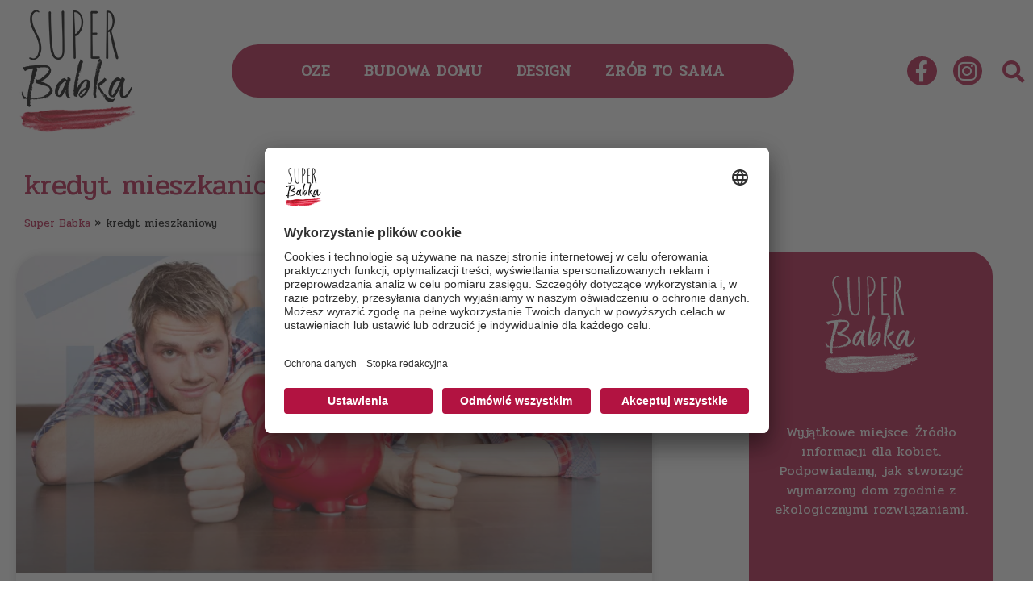

--- FILE ---
content_type: text/html; charset=UTF-8
request_url: https://superbabka.pl/tag/kredyt-mieszkaniowy/
body_size: 14216
content:
<!doctype html>
<html lang="pl-PL">
<head>
	<meta charset="UTF-8">
	<meta name="viewport" content="width=device-width, initial-scale=1">
	<link rel="profile" href="https://gmpg.org/xfn/11">
	<meta name='robots' content='index, follow, max-image-preview:large, max-snippet:-1, max-video-preview:-1' />

<!-- Google Tag Manager for WordPress by gtm4wp.com -->
<script data-cfasync="false" data-pagespeed-no-defer>
	var gtm4wp_datalayer_name = "dataLayer";
	var dataLayer = dataLayer || [];
</script>
<!-- End Google Tag Manager for WordPress by gtm4wp.com -->
	<!-- This site is optimized with the Yoast SEO plugin v23.0 - https://yoast.com/wordpress/plugins/seo/ -->
	<title>Archiwa kredyt mieszkaniowy - Superbabka.pl</title>
	<link rel="canonical" href="https://superbabka.pl/tag/kredyt-mieszkaniowy/" />
	<meta property="og:locale" content="pl_PL" />
	<meta property="og:type" content="article" />
	<meta property="og:title" content="Archiwa kredyt mieszkaniowy - Superbabka.pl" />
	<meta property="og:url" content="https://superbabka.pl/tag/kredyt-mieszkaniowy/" />
	<meta property="og:site_name" content="Superbabka.pl" />
	<meta name="twitter:card" content="summary_large_image" />
	<script type="application/ld+json" class="yoast-schema-graph">{"@context":"https://schema.org","@graph":[{"@type":"CollectionPage","@id":"https://superbabka.pl/tag/kredyt-mieszkaniowy/","url":"https://superbabka.pl/tag/kredyt-mieszkaniowy/","name":"Archiwa kredyt mieszkaniowy - Superbabka.pl","isPartOf":{"@id":"https://superbabka.pl/#website"},"primaryImageOfPage":{"@id":"https://superbabka.pl/tag/kredyt-mieszkaniowy/#primaryimage"},"image":{"@id":"https://superbabka.pl/tag/kredyt-mieszkaniowy/#primaryimage"},"thumbnailUrl":"https://superbabka.pl/wp-content/uploads/2018/06/wawel1-1.jpg","breadcrumb":{"@id":"https://superbabka.pl/tag/kredyt-mieszkaniowy/#breadcrumb"},"inLanguage":"pl-PL"},{"@type":"ImageObject","inLanguage":"pl-PL","@id":"https://superbabka.pl/tag/kredyt-mieszkaniowy/#primaryimage","url":"https://superbabka.pl/wp-content/uploads/2018/06/wawel1-1.jpg","contentUrl":"https://superbabka.pl/wp-content/uploads/2018/06/wawel1-1.jpg","width":861,"height":557,"caption":"zakup mieszkania"},{"@type":"BreadcrumbList","@id":"https://superbabka.pl/tag/kredyt-mieszkaniowy/#breadcrumb","itemListElement":[{"@type":"ListItem","position":1,"name":"Super Babka","item":"https://superbabka.pl/"},{"@type":"ListItem","position":2,"name":"kredyt mieszkaniowy"}]},{"@type":"WebSite","@id":"https://superbabka.pl/#website","url":"https://superbabka.pl/","name":"Superbabka.pl","description":"Just another WordPress site","publisher":{"@id":"https://superbabka.pl/#organization"},"potentialAction":[{"@type":"SearchAction","target":{"@type":"EntryPoint","urlTemplate":"https://superbabka.pl/?s={search_term_string}"},"query-input":"required name=search_term_string"}],"inLanguage":"pl-PL"},{"@type":"Organization","@id":"https://superbabka.pl/#organization","name":"Superbabka.pl","url":"https://superbabka.pl/","logo":{"@type":"ImageObject","inLanguage":"pl-PL","@id":"https://superbabka.pl/#/schema/logo/image/","url":"https://superbabka.pl/wp-content/uploads/2023/05/Super-Babka-Logotyp.png","contentUrl":"https://superbabka.pl/wp-content/uploads/2023/05/Super-Babka-Logotyp.png","width":152,"height":152,"caption":"Superbabka.pl"},"image":{"@id":"https://superbabka.pl/#/schema/logo/image/"}}]}</script>
	<!-- / Yoast SEO plugin. -->


<link rel="alternate" type="application/rss+xml" title="Superbabka.pl &raquo; Kanał z wpisami" href="https://superbabka.pl/feed/" />
<link rel="alternate" type="application/rss+xml" title="Superbabka.pl &raquo; Kanał z komentarzami" href="https://superbabka.pl/comments/feed/" />
<link rel="alternate" type="application/rss+xml" title="Superbabka.pl &raquo; Kanał z wpisami otagowanymi jako kredyt mieszkaniowy" href="https://superbabka.pl/tag/kredyt-mieszkaniowy/feed/" />
<script>
window._wpemojiSettings = {"baseUrl":"https:\/\/s.w.org\/images\/core\/emoji\/15.0.3\/72x72\/","ext":".png","svgUrl":"https:\/\/s.w.org\/images\/core\/emoji\/15.0.3\/svg\/","svgExt":".svg","source":{"concatemoji":"https:\/\/superbabka.pl\/wp-includes\/js\/wp-emoji-release.min.js?ver=6.5.4"}};
/*! This file is auto-generated */
!function(i,n){var o,s,e;function c(e){try{var t={supportTests:e,timestamp:(new Date).valueOf()};sessionStorage.setItem(o,JSON.stringify(t))}catch(e){}}function p(e,t,n){e.clearRect(0,0,e.canvas.width,e.canvas.height),e.fillText(t,0,0);var t=new Uint32Array(e.getImageData(0,0,e.canvas.width,e.canvas.height).data),r=(e.clearRect(0,0,e.canvas.width,e.canvas.height),e.fillText(n,0,0),new Uint32Array(e.getImageData(0,0,e.canvas.width,e.canvas.height).data));return t.every(function(e,t){return e===r[t]})}function u(e,t,n){switch(t){case"flag":return n(e,"\ud83c\udff3\ufe0f\u200d\u26a7\ufe0f","\ud83c\udff3\ufe0f\u200b\u26a7\ufe0f")?!1:!n(e,"\ud83c\uddfa\ud83c\uddf3","\ud83c\uddfa\u200b\ud83c\uddf3")&&!n(e,"\ud83c\udff4\udb40\udc67\udb40\udc62\udb40\udc65\udb40\udc6e\udb40\udc67\udb40\udc7f","\ud83c\udff4\u200b\udb40\udc67\u200b\udb40\udc62\u200b\udb40\udc65\u200b\udb40\udc6e\u200b\udb40\udc67\u200b\udb40\udc7f");case"emoji":return!n(e,"\ud83d\udc26\u200d\u2b1b","\ud83d\udc26\u200b\u2b1b")}return!1}function f(e,t,n){var r="undefined"!=typeof WorkerGlobalScope&&self instanceof WorkerGlobalScope?new OffscreenCanvas(300,150):i.createElement("canvas"),a=r.getContext("2d",{willReadFrequently:!0}),o=(a.textBaseline="top",a.font="600 32px Arial",{});return e.forEach(function(e){o[e]=t(a,e,n)}),o}function t(e){var t=i.createElement("script");t.src=e,t.defer=!0,i.head.appendChild(t)}"undefined"!=typeof Promise&&(o="wpEmojiSettingsSupports",s=["flag","emoji"],n.supports={everything:!0,everythingExceptFlag:!0},e=new Promise(function(e){i.addEventListener("DOMContentLoaded",e,{once:!0})}),new Promise(function(t){var n=function(){try{var e=JSON.parse(sessionStorage.getItem(o));if("object"==typeof e&&"number"==typeof e.timestamp&&(new Date).valueOf()<e.timestamp+604800&&"object"==typeof e.supportTests)return e.supportTests}catch(e){}return null}();if(!n){if("undefined"!=typeof Worker&&"undefined"!=typeof OffscreenCanvas&&"undefined"!=typeof URL&&URL.createObjectURL&&"undefined"!=typeof Blob)try{var e="postMessage("+f.toString()+"("+[JSON.stringify(s),u.toString(),p.toString()].join(",")+"));",r=new Blob([e],{type:"text/javascript"}),a=new Worker(URL.createObjectURL(r),{name:"wpTestEmojiSupports"});return void(a.onmessage=function(e){c(n=e.data),a.terminate(),t(n)})}catch(e){}c(n=f(s,u,p))}t(n)}).then(function(e){for(var t in e)n.supports[t]=e[t],n.supports.everything=n.supports.everything&&n.supports[t],"flag"!==t&&(n.supports.everythingExceptFlag=n.supports.everythingExceptFlag&&n.supports[t]);n.supports.everythingExceptFlag=n.supports.everythingExceptFlag&&!n.supports.flag,n.DOMReady=!1,n.readyCallback=function(){n.DOMReady=!0}}).then(function(){return e}).then(function(){var e;n.supports.everything||(n.readyCallback(),(e=n.source||{}).concatemoji?t(e.concatemoji):e.wpemoji&&e.twemoji&&(t(e.twemoji),t(e.wpemoji)))}))}((window,document),window._wpemojiSettings);
</script>
<style id='wp-emoji-styles-inline-css'>

	img.wp-smiley, img.emoji {
		display: inline !important;
		border: none !important;
		box-shadow: none !important;
		height: 1em !important;
		width: 1em !important;
		margin: 0 0.07em !important;
		vertical-align: -0.1em !important;
		background: none !important;
		padding: 0 !important;
	}
</style>
<link rel='stylesheet' id='wp-block-library-css' href='https://superbabka.pl/wp-includes/css/dist/block-library/style.min.css?ver=6.5.4' media='all' />
<style id='classic-theme-styles-inline-css'>
/*! This file is auto-generated */
.wp-block-button__link{color:#fff;background-color:#32373c;border-radius:9999px;box-shadow:none;text-decoration:none;padding:calc(.667em + 2px) calc(1.333em + 2px);font-size:1.125em}.wp-block-file__button{background:#32373c;color:#fff;text-decoration:none}
</style>
<style id='global-styles-inline-css'>
body{--wp--preset--color--black: #000000;--wp--preset--color--cyan-bluish-gray: #abb8c3;--wp--preset--color--white: #ffffff;--wp--preset--color--pale-pink: #f78da7;--wp--preset--color--vivid-red: #cf2e2e;--wp--preset--color--luminous-vivid-orange: #ff6900;--wp--preset--color--luminous-vivid-amber: #fcb900;--wp--preset--color--light-green-cyan: #7bdcb5;--wp--preset--color--vivid-green-cyan: #00d084;--wp--preset--color--pale-cyan-blue: #8ed1fc;--wp--preset--color--vivid-cyan-blue: #0693e3;--wp--preset--color--vivid-purple: #9b51e0;--wp--preset--gradient--vivid-cyan-blue-to-vivid-purple: linear-gradient(135deg,rgba(6,147,227,1) 0%,rgb(155,81,224) 100%);--wp--preset--gradient--light-green-cyan-to-vivid-green-cyan: linear-gradient(135deg,rgb(122,220,180) 0%,rgb(0,208,130) 100%);--wp--preset--gradient--luminous-vivid-amber-to-luminous-vivid-orange: linear-gradient(135deg,rgba(252,185,0,1) 0%,rgba(255,105,0,1) 100%);--wp--preset--gradient--luminous-vivid-orange-to-vivid-red: linear-gradient(135deg,rgba(255,105,0,1) 0%,rgb(207,46,46) 100%);--wp--preset--gradient--very-light-gray-to-cyan-bluish-gray: linear-gradient(135deg,rgb(238,238,238) 0%,rgb(169,184,195) 100%);--wp--preset--gradient--cool-to-warm-spectrum: linear-gradient(135deg,rgb(74,234,220) 0%,rgb(151,120,209) 20%,rgb(207,42,186) 40%,rgb(238,44,130) 60%,rgb(251,105,98) 80%,rgb(254,248,76) 100%);--wp--preset--gradient--blush-light-purple: linear-gradient(135deg,rgb(255,206,236) 0%,rgb(152,150,240) 100%);--wp--preset--gradient--blush-bordeaux: linear-gradient(135deg,rgb(254,205,165) 0%,rgb(254,45,45) 50%,rgb(107,0,62) 100%);--wp--preset--gradient--luminous-dusk: linear-gradient(135deg,rgb(255,203,112) 0%,rgb(199,81,192) 50%,rgb(65,88,208) 100%);--wp--preset--gradient--pale-ocean: linear-gradient(135deg,rgb(255,245,203) 0%,rgb(182,227,212) 50%,rgb(51,167,181) 100%);--wp--preset--gradient--electric-grass: linear-gradient(135deg,rgb(202,248,128) 0%,rgb(113,206,126) 100%);--wp--preset--gradient--midnight: linear-gradient(135deg,rgb(2,3,129) 0%,rgb(40,116,252) 100%);--wp--preset--font-size--small: 13px;--wp--preset--font-size--medium: 20px;--wp--preset--font-size--large: 36px;--wp--preset--font-size--x-large: 42px;--wp--preset--spacing--20: 0.44rem;--wp--preset--spacing--30: 0.67rem;--wp--preset--spacing--40: 1rem;--wp--preset--spacing--50: 1.5rem;--wp--preset--spacing--60: 2.25rem;--wp--preset--spacing--70: 3.38rem;--wp--preset--spacing--80: 5.06rem;--wp--preset--shadow--natural: 6px 6px 9px rgba(0, 0, 0, 0.2);--wp--preset--shadow--deep: 12px 12px 50px rgba(0, 0, 0, 0.4);--wp--preset--shadow--sharp: 6px 6px 0px rgba(0, 0, 0, 0.2);--wp--preset--shadow--outlined: 6px 6px 0px -3px rgba(255, 255, 255, 1), 6px 6px rgba(0, 0, 0, 1);--wp--preset--shadow--crisp: 6px 6px 0px rgba(0, 0, 0, 1);}:where(.is-layout-flex){gap: 0.5em;}:where(.is-layout-grid){gap: 0.5em;}body .is-layout-flex{display: flex;}body .is-layout-flex{flex-wrap: wrap;align-items: center;}body .is-layout-flex > *{margin: 0;}body .is-layout-grid{display: grid;}body .is-layout-grid > *{margin: 0;}:where(.wp-block-columns.is-layout-flex){gap: 2em;}:where(.wp-block-columns.is-layout-grid){gap: 2em;}:where(.wp-block-post-template.is-layout-flex){gap: 1.25em;}:where(.wp-block-post-template.is-layout-grid){gap: 1.25em;}.has-black-color{color: var(--wp--preset--color--black) !important;}.has-cyan-bluish-gray-color{color: var(--wp--preset--color--cyan-bluish-gray) !important;}.has-white-color{color: var(--wp--preset--color--white) !important;}.has-pale-pink-color{color: var(--wp--preset--color--pale-pink) !important;}.has-vivid-red-color{color: var(--wp--preset--color--vivid-red) !important;}.has-luminous-vivid-orange-color{color: var(--wp--preset--color--luminous-vivid-orange) !important;}.has-luminous-vivid-amber-color{color: var(--wp--preset--color--luminous-vivid-amber) !important;}.has-light-green-cyan-color{color: var(--wp--preset--color--light-green-cyan) !important;}.has-vivid-green-cyan-color{color: var(--wp--preset--color--vivid-green-cyan) !important;}.has-pale-cyan-blue-color{color: var(--wp--preset--color--pale-cyan-blue) !important;}.has-vivid-cyan-blue-color{color: var(--wp--preset--color--vivid-cyan-blue) !important;}.has-vivid-purple-color{color: var(--wp--preset--color--vivid-purple) !important;}.has-black-background-color{background-color: var(--wp--preset--color--black) !important;}.has-cyan-bluish-gray-background-color{background-color: var(--wp--preset--color--cyan-bluish-gray) !important;}.has-white-background-color{background-color: var(--wp--preset--color--white) !important;}.has-pale-pink-background-color{background-color: var(--wp--preset--color--pale-pink) !important;}.has-vivid-red-background-color{background-color: var(--wp--preset--color--vivid-red) !important;}.has-luminous-vivid-orange-background-color{background-color: var(--wp--preset--color--luminous-vivid-orange) !important;}.has-luminous-vivid-amber-background-color{background-color: var(--wp--preset--color--luminous-vivid-amber) !important;}.has-light-green-cyan-background-color{background-color: var(--wp--preset--color--light-green-cyan) !important;}.has-vivid-green-cyan-background-color{background-color: var(--wp--preset--color--vivid-green-cyan) !important;}.has-pale-cyan-blue-background-color{background-color: var(--wp--preset--color--pale-cyan-blue) !important;}.has-vivid-cyan-blue-background-color{background-color: var(--wp--preset--color--vivid-cyan-blue) !important;}.has-vivid-purple-background-color{background-color: var(--wp--preset--color--vivid-purple) !important;}.has-black-border-color{border-color: var(--wp--preset--color--black) !important;}.has-cyan-bluish-gray-border-color{border-color: var(--wp--preset--color--cyan-bluish-gray) !important;}.has-white-border-color{border-color: var(--wp--preset--color--white) !important;}.has-pale-pink-border-color{border-color: var(--wp--preset--color--pale-pink) !important;}.has-vivid-red-border-color{border-color: var(--wp--preset--color--vivid-red) !important;}.has-luminous-vivid-orange-border-color{border-color: var(--wp--preset--color--luminous-vivid-orange) !important;}.has-luminous-vivid-amber-border-color{border-color: var(--wp--preset--color--luminous-vivid-amber) !important;}.has-light-green-cyan-border-color{border-color: var(--wp--preset--color--light-green-cyan) !important;}.has-vivid-green-cyan-border-color{border-color: var(--wp--preset--color--vivid-green-cyan) !important;}.has-pale-cyan-blue-border-color{border-color: var(--wp--preset--color--pale-cyan-blue) !important;}.has-vivid-cyan-blue-border-color{border-color: var(--wp--preset--color--vivid-cyan-blue) !important;}.has-vivid-purple-border-color{border-color: var(--wp--preset--color--vivid-purple) !important;}.has-vivid-cyan-blue-to-vivid-purple-gradient-background{background: var(--wp--preset--gradient--vivid-cyan-blue-to-vivid-purple) !important;}.has-light-green-cyan-to-vivid-green-cyan-gradient-background{background: var(--wp--preset--gradient--light-green-cyan-to-vivid-green-cyan) !important;}.has-luminous-vivid-amber-to-luminous-vivid-orange-gradient-background{background: var(--wp--preset--gradient--luminous-vivid-amber-to-luminous-vivid-orange) !important;}.has-luminous-vivid-orange-to-vivid-red-gradient-background{background: var(--wp--preset--gradient--luminous-vivid-orange-to-vivid-red) !important;}.has-very-light-gray-to-cyan-bluish-gray-gradient-background{background: var(--wp--preset--gradient--very-light-gray-to-cyan-bluish-gray) !important;}.has-cool-to-warm-spectrum-gradient-background{background: var(--wp--preset--gradient--cool-to-warm-spectrum) !important;}.has-blush-light-purple-gradient-background{background: var(--wp--preset--gradient--blush-light-purple) !important;}.has-blush-bordeaux-gradient-background{background: var(--wp--preset--gradient--blush-bordeaux) !important;}.has-luminous-dusk-gradient-background{background: var(--wp--preset--gradient--luminous-dusk) !important;}.has-pale-ocean-gradient-background{background: var(--wp--preset--gradient--pale-ocean) !important;}.has-electric-grass-gradient-background{background: var(--wp--preset--gradient--electric-grass) !important;}.has-midnight-gradient-background{background: var(--wp--preset--gradient--midnight) !important;}.has-small-font-size{font-size: var(--wp--preset--font-size--small) !important;}.has-medium-font-size{font-size: var(--wp--preset--font-size--medium) !important;}.has-large-font-size{font-size: var(--wp--preset--font-size--large) !important;}.has-x-large-font-size{font-size: var(--wp--preset--font-size--x-large) !important;}
.wp-block-navigation a:where(:not(.wp-element-button)){color: inherit;}
:where(.wp-block-post-template.is-layout-flex){gap: 1.25em;}:where(.wp-block-post-template.is-layout-grid){gap: 1.25em;}
:where(.wp-block-columns.is-layout-flex){gap: 2em;}:where(.wp-block-columns.is-layout-grid){gap: 2em;}
.wp-block-pullquote{font-size: 1.5em;line-height: 1.6;}
</style>
<link rel='stylesheet' id='contact-form-7-css' href='https://superbabka.pl/wp-content/plugins/contact-form-7/includes/css/styles.css?ver=5.9.6' media='all' />
<style id='contact-form-7-inline-css'>
.wpcf7 .wpcf7-recaptcha iframe {margin-bottom: 0;}.wpcf7 .wpcf7-recaptcha[data-align="center"] > div {margin: 0 auto;}.wpcf7 .wpcf7-recaptcha[data-align="right"] > div {margin: 0 0 0 auto;}
</style>
<link rel='stylesheet' id='hello-elementor-css' href='https://superbabka.pl/wp-content/themes/hello-elementor/style.min.css?ver=3.0.1' media='all' />
<link rel='stylesheet' id='hello-elementor-theme-style-css' href='https://superbabka.pl/wp-content/themes/hello-elementor/theme.min.css?ver=3.0.1' media='all' />
<link rel='stylesheet' id='hello-elementor-header-footer-css' href='https://superbabka.pl/wp-content/themes/hello-elementor/header-footer.min.css?ver=3.0.1' media='all' />
<link rel='stylesheet' id='elementor-frontend-css' href='https://superbabka.pl/wp-content/plugins/elementor/assets/css/frontend-lite.min.css?ver=3.21.8' media='all' />
<link rel='stylesheet' id='elementor-post-6-css' href='https://superbabka.pl/wp-content/uploads/elementor/css/post-6.css?ver=1718043904' media='all' />
<link rel='stylesheet' id='elementor-icons-css' href='https://superbabka.pl/wp-content/plugins/elementor/assets/lib/eicons/css/elementor-icons.min.css?ver=5.29.0' media='all' />
<link rel='stylesheet' id='swiper-css' href='https://superbabka.pl/wp-content/plugins/elementor/assets/lib/swiper/v8/css/swiper.min.css?ver=8.4.5' media='all' />
<link rel='stylesheet' id='elementor-pro-css' href='https://superbabka.pl/wp-content/plugins/elementor-pro/assets/css/frontend-lite.min.css?ver=3.13.0' media='all' />
<link rel='stylesheet' id='elementor-global-css' href='https://superbabka.pl/wp-content/uploads/elementor/css/global.css?ver=1718043904' media='all' />
<link rel='stylesheet' id='elementor-post-4899-css' href='https://superbabka.pl/wp-content/uploads/elementor/css/post-4899.css?ver=1718043905' media='all' />
<link rel='stylesheet' id='elementor-post-5135-css' href='https://superbabka.pl/wp-content/uploads/elementor/css/post-5135.css?ver=1718043905' media='all' />
<link rel='stylesheet' id='elementor-post-5146-css' href='https://superbabka.pl/wp-content/uploads/elementor/css/post-5146.css?ver=1718044049' media='all' />
<link rel='stylesheet' id='elementor-icons-ekiticons-css' href='https://superbabka.pl/wp-content/plugins/elementskit-lite/modules/elementskit-icon-pack/assets/css/ekiticons.css?ver=3.2.0' media='all' />
<link rel='stylesheet' id='ekit-widget-styles-css' href='https://superbabka.pl/wp-content/plugins/elementskit-lite/widgets/init/assets/css/widget-styles.css?ver=3.2.0' media='all' />
<link rel='stylesheet' id='ekit-widget-styles-pro-css' href='https://superbabka.pl/wp-content/plugins/elementskit/widgets/init/assets/css/widget-styles-pro.css?ver=3.2.1' media='all' />
<link rel='stylesheet' id='ekit-responsive-css' href='https://superbabka.pl/wp-content/plugins/elementskit-lite/widgets/init/assets/css/responsive.css?ver=3.2.0' media='all' />
<link rel='stylesheet' id='google-fonts-1-css' href='https://fonts.googleapis.com/css?family=Pridi%3A100%2C100italic%2C200%2C200italic%2C300%2C300italic%2C400%2C400italic%2C500%2C500italic%2C600%2C600italic%2C700%2C700italic%2C800%2C800italic%2C900%2C900italic&#038;display=swap&#038;subset=latin-ext&#038;ver=6.5.4' media='all' />
<link rel='stylesheet' id='elementor-icons-shared-0-css' href='https://superbabka.pl/wp-content/plugins/elementor/assets/lib/font-awesome/css/fontawesome.min.css?ver=5.15.3' media='all' />
<link rel='stylesheet' id='elementor-icons-fa-solid-css' href='https://superbabka.pl/wp-content/plugins/elementor/assets/lib/font-awesome/css/solid.min.css?ver=5.15.3' media='all' />
<link rel='stylesheet' id='elementor-icons-fa-brands-css' href='https://superbabka.pl/wp-content/plugins/elementor/assets/lib/font-awesome/css/brands.min.css?ver=5.15.3' media='all' />
<link rel="preconnect" href="https://fonts.gstatic.com/" crossorigin><script src="https://superbabka.pl/wp-includes/js/jquery/jquery.min.js?ver=3.7.1" id="jquery-core-js"></script>
<script src="https://superbabka.pl/wp-includes/js/jquery/jquery-migrate.min.js?ver=3.4.1" id="jquery-migrate-js"></script>
<link rel="https://api.w.org/" href="https://superbabka.pl/wp-json/" /><link rel="alternate" type="application/json" href="https://superbabka.pl/wp-json/wp/v2/tags/607" /><link rel="EditURI" type="application/rsd+xml" title="RSD" href="https://superbabka.pl/xmlrpc.php?rsd" />
<meta name="generator" content="WordPress 6.5.4" />

<!-- Google Tag Manager for WordPress by gtm4wp.com -->
<!-- GTM Container placement set to footer -->
<script data-cfasync="false" data-pagespeed-no-defer type="text/javascript">
	var dataLayer_content = {"pagePostType":"post","pagePostType2":"tag-post"};
	dataLayer.push( dataLayer_content );
</script>
<script>
		if (typeof gtag == "undefined") {
			function gtag(){dataLayer.push(arguments);}
		}

		gtag("consent", "default", {
			"analytics_storage": "denied",
			"ad_storage": "denied",
			"ad_user_data": "denied",
			"ad_personalization": "denied",
			"functionality_storage": "denied",
			"security_storage": "granted",
			"personalization_storage": "denied",
		});
</script>
<script data-cfasync="false">
(function(w,d,s,l,i){w[l]=w[l]||[];w[l].push({'gtm.start':
new Date().getTime(),event:'gtm.js'});var f=d.getElementsByTagName(s)[0],
j=d.createElement(s),dl=l!='dataLayer'?'&l='+l:'';j.async=true;j.src=
'//www.googletagmanager.com/gtm.js?id='+i+dl;f.parentNode.insertBefore(j,f);
})(window,document,'script','dataLayer','GTM-K4WJ9M72');
</script>
<!-- End Google Tag Manager for WordPress by gtm4wp.com --><meta name="generator" content="Elementor 3.21.8; features: e_optimized_assets_loading, e_optimized_css_loading, additional_custom_breakpoints; settings: css_print_method-external, google_font-enabled, font_display-swap">
<link rel="icon" href="https://superbabka.pl/wp-content/uploads/2023/05/cropped-favicon-1-32x32.png" sizes="32x32" />
<link rel="icon" href="https://superbabka.pl/wp-content/uploads/2023/05/cropped-favicon-1-192x192.png" sizes="192x192" />
<link rel="apple-touch-icon" href="https://superbabka.pl/wp-content/uploads/2023/05/cropped-favicon-1-180x180.png" />
<meta name="msapplication-TileImage" content="https://superbabka.pl/wp-content/uploads/2023/05/cropped-favicon-1-270x270.png" />
		<style id="wp-custom-css">
			/* Najczęściej czytane */
.ekit-wid-con .elementskit-blog-block-post {
    padding: 0px;
    background-color: #fff0;
    -webkit-box-shadow: none;
    box-shadow: none;
}

.ekit-wid-con .elementskit-blog-block-post .entry-title {
    margin-bottom: 0px;
}

.ekit-wid-con .col-md-12 {
    padding-bottom: 24px;
}

.ekit-wid-con .elementskit-blog-block-post .elementskit-entry-thumb {
    box-shadow: none;
    width: 100%;
}

.ekit-wid-con .elementskit-blog-block-post .elementskit-entry-thumb {
    max-height: 101px;
}

.elementor-4934 .elementor-element.elementor-element-4678b48 .elementskit-blog-block-post, .elementor-4934 .elementor-element.elementor-element-4678b48 .elementskit-post-image-card, .elementor-4934 .elementor-element.elementor-element-4678b48 .elementskit-post-card {
    padding-bottom: 10px;
}

/* Cookies */
#cookie-notice .cn-button:not(.cn-button-custom) {
    color: #b21341;
}

/* wpisy mobile */
.ekit-wid-con .elementskit-post-image-card {
    background: #12307500;
    -webkit-box-shadow: none;
    box-shadow: none;
}

/* Nawigator - strona postu */


.elementor-post-navigation__separator {
margin-left: 40px !important;
	margin-right: 40px !important;
}
span.cookie-info {
		display: block;
    text-align: center;
    color: #fff;
    font-size: 18px;
}
input.wpcf7-form-control.wpcf7-text.wpcf7-validates-as-required {
    border-radius: 20px;
}
textarea.wpcf7-form-control.wpcf7-textarea.wpcf7-validates-as-required {
    border-radius: 20px;
}
input.wpcf7-form-control.wpcf7-quiz.quiz {
    border-radius: 20px;
}
input.wpcf7-form-control.wpcf7-submit.has-spinner {
    background: #b21341;
    color: #fff;
		border-radius: 20px;
}		</style>
		</head>
<body class="archive tag tag-kredyt-mieszkaniowy tag-607 wp-custom-logo elementor-default elementor-template-full-width elementor-kit-6 elementor-page-5146">


<a class="skip-link screen-reader-text" href="#content">Przejdź do treści</a>

		<div data-elementor-type="header" data-elementor-id="4899" class="elementor elementor-4899 elementor-location-header">
					<div class="elementor-section-wrap">
								<section class="elementor-section elementor-top-section elementor-element elementor-element-5619d93 elementor-hidden-mobile elementor-section-boxed elementor-section-height-default elementor-section-height-default" data-id="5619d93" data-element_type="section">
						<div class="elementor-container elementor-column-gap-default">
					<div class="elementor-column elementor-col-33 elementor-top-column elementor-element elementor-element-0434107" data-id="0434107" data-element_type="column">
			<div class="elementor-widget-wrap elementor-element-populated">
						<div class="elementor-element elementor-element-d17273c elementor-widget elementor-widget-theme-site-logo elementor-widget-image" data-id="d17273c" data-element_type="widget" data-widget_type="theme-site-logo.default">
				<div class="elementor-widget-container">
			<style>/*! elementor - v3.21.0 - 26-05-2024 */
.elementor-widget-image{text-align:center}.elementor-widget-image a{display:inline-block}.elementor-widget-image a img[src$=".svg"]{width:48px}.elementor-widget-image img{vertical-align:middle;display:inline-block}</style>					<div class="elementor-image">
								<a href="https://superbabka.pl">
			<img width="152" height="152" src="https://superbabka.pl/wp-content/uploads/2023/05/Super-Babka-Logotyp.png" class="attachment-full size-full wp-image-4917" alt="" srcset="https://superbabka.pl/wp-content/uploads/2023/05/Super-Babka-Logotyp.png 152w, https://superbabka.pl/wp-content/uploads/2023/05/Super-Babka-Logotyp-150x150.png 150w" sizes="(max-width: 152px) 100vw, 152px" />				</a>
										</div>
						</div>
				</div>
					</div>
		</div>
				<div class="elementor-column elementor-col-33 elementor-top-column elementor-element elementor-element-9b3a9a5" data-id="9b3a9a5" data-element_type="column" data-settings="{&quot;background_background&quot;:&quot;classic&quot;}">
			<div class="elementor-widget-wrap elementor-element-populated">
						<div class="elementor-element elementor-element-0c99b2a elementor-nav-menu__align-center elementor-nav-menu--dropdown-tablet elementor-nav-menu__text-align-aside elementor-nav-menu--toggle elementor-nav-menu--burger elementor-widget elementor-widget-nav-menu" data-id="0c99b2a" data-element_type="widget" data-settings="{&quot;layout&quot;:&quot;horizontal&quot;,&quot;submenu_icon&quot;:{&quot;value&quot;:&quot;&lt;i class=\&quot;fas fa-caret-down\&quot;&gt;&lt;\/i&gt;&quot;,&quot;library&quot;:&quot;fa-solid&quot;},&quot;toggle&quot;:&quot;burger&quot;}" data-widget_type="nav-menu.default">
				<div class="elementor-widget-container">
			<link rel="stylesheet" href="https://superbabka.pl/wp-content/plugins/elementor-pro/assets/css/widget-nav-menu.min.css">			<nav class="elementor-nav-menu--main elementor-nav-menu__container elementor-nav-menu--layout-horizontal e--pointer-underline e--animation-fade">
				<ul id="menu-1-0c99b2a" class="elementor-nav-menu"><li class="menu-item menu-item-type-taxonomy menu-item-object-category menu-item-5250"><a href="https://superbabka.pl/category/oze/" class="elementor-item">OZE</a></li>
<li class="menu-item menu-item-type-taxonomy menu-item-object-category menu-item-5251"><a href="https://superbabka.pl/category/budowa-domu/" class="elementor-item">BUDOWA DOMU</a></li>
<li class="menu-item menu-item-type-taxonomy menu-item-object-category menu-item-5252"><a href="https://superbabka.pl/category/design/" class="elementor-item">DESIGN</a></li>
<li class="menu-item menu-item-type-taxonomy menu-item-object-category menu-item-5612"><a href="https://superbabka.pl/category/zrob-to-sama/" class="elementor-item">ZRÓB TO SAMA</a></li>
</ul>			</nav>
					<div class="elementor-menu-toggle" role="button" tabindex="0" aria-label="Menu Toggle" aria-expanded="false">
			<i aria-hidden="true" role="presentation" class="elementor-menu-toggle__icon--open eicon-menu-bar"></i><i aria-hidden="true" role="presentation" class="elementor-menu-toggle__icon--close eicon-close"></i>			<span class="elementor-screen-only">Menu</span>
		</div>
					<nav class="elementor-nav-menu--dropdown elementor-nav-menu__container" aria-hidden="true">
				<ul id="menu-2-0c99b2a" class="elementor-nav-menu"><li class="menu-item menu-item-type-taxonomy menu-item-object-category menu-item-5250"><a href="https://superbabka.pl/category/oze/" class="elementor-item" tabindex="-1">OZE</a></li>
<li class="menu-item menu-item-type-taxonomy menu-item-object-category menu-item-5251"><a href="https://superbabka.pl/category/budowa-domu/" class="elementor-item" tabindex="-1">BUDOWA DOMU</a></li>
<li class="menu-item menu-item-type-taxonomy menu-item-object-category menu-item-5252"><a href="https://superbabka.pl/category/design/" class="elementor-item" tabindex="-1">DESIGN</a></li>
<li class="menu-item menu-item-type-taxonomy menu-item-object-category menu-item-5612"><a href="https://superbabka.pl/category/zrob-to-sama/" class="elementor-item" tabindex="-1">ZRÓB TO SAMA</a></li>
</ul>			</nav>
				</div>
				</div>
					</div>
		</div>
				<div class="elementor-column elementor-col-33 elementor-top-column elementor-element elementor-element-24512a2" data-id="24512a2" data-element_type="column">
			<div class="elementor-widget-wrap elementor-element-populated">
						<section class="elementor-section elementor-inner-section elementor-element elementor-element-6e14888 elementor-section-boxed elementor-section-height-default elementor-section-height-default" data-id="6e14888" data-element_type="section">
						<div class="elementor-container elementor-column-gap-default">
					<div class="elementor-column elementor-col-50 elementor-inner-column elementor-element elementor-element-cf2880f" data-id="cf2880f" data-element_type="column">
			<div class="elementor-widget-wrap elementor-element-populated">
						<div class="elementor-element elementor-element-314263b elementor-shape-circle e-grid-align-right elementor-grid-0 elementor-widget elementor-widget-social-icons" data-id="314263b" data-element_type="widget" data-widget_type="social-icons.default">
				<div class="elementor-widget-container">
			<style>/*! elementor - v3.21.0 - 26-05-2024 */
.elementor-widget-social-icons.elementor-grid-0 .elementor-widget-container,.elementor-widget-social-icons.elementor-grid-mobile-0 .elementor-widget-container,.elementor-widget-social-icons.elementor-grid-tablet-0 .elementor-widget-container{line-height:1;font-size:0}.elementor-widget-social-icons:not(.elementor-grid-0):not(.elementor-grid-tablet-0):not(.elementor-grid-mobile-0) .elementor-grid{display:inline-grid}.elementor-widget-social-icons .elementor-grid{grid-column-gap:var(--grid-column-gap,5px);grid-row-gap:var(--grid-row-gap,5px);grid-template-columns:var(--grid-template-columns);justify-content:var(--justify-content,center);justify-items:var(--justify-content,center)}.elementor-icon.elementor-social-icon{font-size:var(--icon-size,25px);line-height:var(--icon-size,25px);width:calc(var(--icon-size, 25px) + 2 * var(--icon-padding, .5em));height:calc(var(--icon-size, 25px) + 2 * var(--icon-padding, .5em))}.elementor-social-icon{--e-social-icon-icon-color:#fff;display:inline-flex;background-color:#69727d;align-items:center;justify-content:center;text-align:center;cursor:pointer}.elementor-social-icon i{color:var(--e-social-icon-icon-color)}.elementor-social-icon svg{fill:var(--e-social-icon-icon-color)}.elementor-social-icon:last-child{margin:0}.elementor-social-icon:hover{opacity:.9;color:#fff}.elementor-social-icon-android{background-color:#a4c639}.elementor-social-icon-apple{background-color:#999}.elementor-social-icon-behance{background-color:#1769ff}.elementor-social-icon-bitbucket{background-color:#205081}.elementor-social-icon-codepen{background-color:#000}.elementor-social-icon-delicious{background-color:#39f}.elementor-social-icon-deviantart{background-color:#05cc47}.elementor-social-icon-digg{background-color:#005be2}.elementor-social-icon-dribbble{background-color:#ea4c89}.elementor-social-icon-elementor{background-color:#d30c5c}.elementor-social-icon-envelope{background-color:#ea4335}.elementor-social-icon-facebook,.elementor-social-icon-facebook-f{background-color:#3b5998}.elementor-social-icon-flickr{background-color:#0063dc}.elementor-social-icon-foursquare{background-color:#2d5be3}.elementor-social-icon-free-code-camp,.elementor-social-icon-freecodecamp{background-color:#006400}.elementor-social-icon-github{background-color:#333}.elementor-social-icon-gitlab{background-color:#e24329}.elementor-social-icon-globe{background-color:#69727d}.elementor-social-icon-google-plus,.elementor-social-icon-google-plus-g{background-color:#dd4b39}.elementor-social-icon-houzz{background-color:#7ac142}.elementor-social-icon-instagram{background-color:#262626}.elementor-social-icon-jsfiddle{background-color:#487aa2}.elementor-social-icon-link{background-color:#818a91}.elementor-social-icon-linkedin,.elementor-social-icon-linkedin-in{background-color:#0077b5}.elementor-social-icon-medium{background-color:#00ab6b}.elementor-social-icon-meetup{background-color:#ec1c40}.elementor-social-icon-mixcloud{background-color:#273a4b}.elementor-social-icon-odnoklassniki{background-color:#f4731c}.elementor-social-icon-pinterest{background-color:#bd081c}.elementor-social-icon-product-hunt{background-color:#da552f}.elementor-social-icon-reddit{background-color:#ff4500}.elementor-social-icon-rss{background-color:#f26522}.elementor-social-icon-shopping-cart{background-color:#4caf50}.elementor-social-icon-skype{background-color:#00aff0}.elementor-social-icon-slideshare{background-color:#0077b5}.elementor-social-icon-snapchat{background-color:#fffc00}.elementor-social-icon-soundcloud{background-color:#f80}.elementor-social-icon-spotify{background-color:#2ebd59}.elementor-social-icon-stack-overflow{background-color:#fe7a15}.elementor-social-icon-steam{background-color:#00adee}.elementor-social-icon-stumbleupon{background-color:#eb4924}.elementor-social-icon-telegram{background-color:#2ca5e0}.elementor-social-icon-threads{background-color:#000}.elementor-social-icon-thumb-tack{background-color:#1aa1d8}.elementor-social-icon-tripadvisor{background-color:#589442}.elementor-social-icon-tumblr{background-color:#35465c}.elementor-social-icon-twitch{background-color:#6441a5}.elementor-social-icon-twitter{background-color:#1da1f2}.elementor-social-icon-viber{background-color:#665cac}.elementor-social-icon-vimeo{background-color:#1ab7ea}.elementor-social-icon-vk{background-color:#45668e}.elementor-social-icon-weibo{background-color:#dd2430}.elementor-social-icon-weixin{background-color:#31a918}.elementor-social-icon-whatsapp{background-color:#25d366}.elementor-social-icon-wordpress{background-color:#21759b}.elementor-social-icon-x-twitter{background-color:#000}.elementor-social-icon-xing{background-color:#026466}.elementor-social-icon-yelp{background-color:#af0606}.elementor-social-icon-youtube{background-color:#cd201f}.elementor-social-icon-500px{background-color:#0099e5}.elementor-shape-rounded .elementor-icon.elementor-social-icon{border-radius:10%}.elementor-shape-circle .elementor-icon.elementor-social-icon{border-radius:50%}</style>		<div class="elementor-social-icons-wrapper elementor-grid">
							<span class="elementor-grid-item">
					<a class="elementor-icon elementor-social-icon elementor-social-icon-facebook-f elementor-repeater-item-68d0dcd" href="https://www.facebook.com/SuperbabkaPL" target="_blank" rel="nofollow">
						<span class="elementor-screen-only">Facebook-f</span>
						<i class="fab fa-facebook-f"></i>					</a>
				</span>
							<span class="elementor-grid-item">
					<a class="elementor-icon elementor-social-icon elementor-social-icon-instagram elementor-repeater-item-a1f9ddf" href="https://www.instagram.com/superbabkapl/" target="_blank" rel="nofollow">
						<span class="elementor-screen-only">Instagram</span>
						<i class="fab fa-instagram"></i>					</a>
				</span>
					</div>
				</div>
				</div>
					</div>
		</div>
				<div class="elementor-column elementor-col-50 elementor-inner-column elementor-element elementor-element-660df85" data-id="660df85" data-element_type="column">
			<div class="elementor-widget-wrap elementor-element-populated">
						<div class="elementor-element elementor-element-1338643 elementor-search-form--skin-full_screen elementor-widget elementor-widget-search-form" data-id="1338643" data-element_type="widget" data-settings="{&quot;skin&quot;:&quot;full_screen&quot;}" data-widget_type="search-form.default">
				<div class="elementor-widget-container">
			<link rel="stylesheet" href="https://superbabka.pl/wp-content/plugins/elementor-pro/assets/css/widget-theme-elements.min.css">		<form class="elementor-search-form" action="https://superbabka.pl" method="get" role="search">
									<div class="elementor-search-form__toggle" tabindex="0" role="button">
				<i aria-hidden="true" class="fas fa-search"></i>				<span class="elementor-screen-only">Search</span>
			</div>
						<div class="elementor-search-form__container">
				<label class="elementor-screen-only" for="elementor-search-form-1338643">Search</label>

				
				<input id="elementor-search-form-1338643" placeholder="Szukaj..." class="elementor-search-form__input" type="search" name="s" value="">
				
				
								<div class="dialog-lightbox-close-button dialog-close-button" role="button" tabindex="0">
					<i aria-hidden="true" class="eicon-close"></i>					<span class="elementor-screen-only">Close this search box.</span>
				</div>
							</div>
		</form>
				</div>
				</div>
					</div>
		</div>
					</div>
		</section>
					</div>
		</div>
					</div>
		</section>
				<section class="elementor-section elementor-top-section elementor-element elementor-element-c4dd1e8 elementor-hidden-desktop elementor-hidden-tablet elementor-section-boxed elementor-section-height-default elementor-section-height-default" data-id="c4dd1e8" data-element_type="section">
						<div class="elementor-container elementor-column-gap-default">
					<div class="elementor-column elementor-col-50 elementor-top-column elementor-element elementor-element-29136e0" data-id="29136e0" data-element_type="column">
			<div class="elementor-widget-wrap elementor-element-populated">
						<div class="elementor-element elementor-element-225ec79 elementor-widget elementor-widget-theme-site-logo elementor-widget-image" data-id="225ec79" data-element_type="widget" data-widget_type="theme-site-logo.default">
				<div class="elementor-widget-container">
								<div class="elementor-image">
								<a href="https://superbabka.pl">
			<img width="152" height="152" src="https://superbabka.pl/wp-content/uploads/2023/05/Super-Babka-Logotyp.png" class="attachment-full size-full wp-image-4917" alt="" srcset="https://superbabka.pl/wp-content/uploads/2023/05/Super-Babka-Logotyp.png 152w, https://superbabka.pl/wp-content/uploads/2023/05/Super-Babka-Logotyp-150x150.png 150w" sizes="(max-width: 152px) 100vw, 152px" />				</a>
										</div>
						</div>
				</div>
					</div>
		</div>
				<div class="elementor-column elementor-col-50 elementor-top-column elementor-element elementor-element-e9252a3" data-id="e9252a3" data-element_type="column">
			<div class="elementor-widget-wrap elementor-element-populated">
						<section class="elementor-section elementor-inner-section elementor-element elementor-element-9cd515f elementor-section-boxed elementor-section-height-default elementor-section-height-default" data-id="9cd515f" data-element_type="section">
						<div class="elementor-container elementor-column-gap-default">
					<div class="elementor-column elementor-col-33 elementor-inner-column elementor-element elementor-element-be3a999" data-id="be3a999" data-element_type="column">
			<div class="elementor-widget-wrap elementor-element-populated">
						<div class="elementor-element elementor-element-8f55f7a elementor-nav-menu__align-center elementor-nav-menu--stretch elementor-nav-menu__text-align-center elementor-nav-menu--dropdown-tablet elementor-nav-menu--toggle elementor-nav-menu--burger elementor-widget elementor-widget-nav-menu" data-id="8f55f7a" data-element_type="widget" data-settings="{&quot;full_width&quot;:&quot;stretch&quot;,&quot;layout&quot;:&quot;horizontal&quot;,&quot;submenu_icon&quot;:{&quot;value&quot;:&quot;&lt;i class=\&quot;fas fa-caret-down\&quot;&gt;&lt;\/i&gt;&quot;,&quot;library&quot;:&quot;fa-solid&quot;},&quot;toggle&quot;:&quot;burger&quot;}" data-widget_type="nav-menu.default">
				<div class="elementor-widget-container">
						<nav class="elementor-nav-menu--main elementor-nav-menu__container elementor-nav-menu--layout-horizontal e--pointer-underline e--animation-fade">
				<ul id="menu-1-8f55f7a" class="elementor-nav-menu"><li class="menu-item menu-item-type-taxonomy menu-item-object-category menu-item-5250"><a href="https://superbabka.pl/category/oze/" class="elementor-item">OZE</a></li>
<li class="menu-item menu-item-type-taxonomy menu-item-object-category menu-item-5251"><a href="https://superbabka.pl/category/budowa-domu/" class="elementor-item">BUDOWA DOMU</a></li>
<li class="menu-item menu-item-type-taxonomy menu-item-object-category menu-item-5252"><a href="https://superbabka.pl/category/design/" class="elementor-item">DESIGN</a></li>
<li class="menu-item menu-item-type-taxonomy menu-item-object-category menu-item-5612"><a href="https://superbabka.pl/category/zrob-to-sama/" class="elementor-item">ZRÓB TO SAMA</a></li>
</ul>			</nav>
					<div class="elementor-menu-toggle" role="button" tabindex="0" aria-label="Menu Toggle" aria-expanded="false">
			<i aria-hidden="true" role="presentation" class="elementor-menu-toggle__icon--open eicon-menu-bar"></i><i aria-hidden="true" role="presentation" class="elementor-menu-toggle__icon--close eicon-close"></i>			<span class="elementor-screen-only">Menu</span>
		</div>
					<nav class="elementor-nav-menu--dropdown elementor-nav-menu__container" aria-hidden="true">
				<ul id="menu-2-8f55f7a" class="elementor-nav-menu"><li class="menu-item menu-item-type-taxonomy menu-item-object-category menu-item-5250"><a href="https://superbabka.pl/category/oze/" class="elementor-item" tabindex="-1">OZE</a></li>
<li class="menu-item menu-item-type-taxonomy menu-item-object-category menu-item-5251"><a href="https://superbabka.pl/category/budowa-domu/" class="elementor-item" tabindex="-1">BUDOWA DOMU</a></li>
<li class="menu-item menu-item-type-taxonomy menu-item-object-category menu-item-5252"><a href="https://superbabka.pl/category/design/" class="elementor-item" tabindex="-1">DESIGN</a></li>
<li class="menu-item menu-item-type-taxonomy menu-item-object-category menu-item-5612"><a href="https://superbabka.pl/category/zrob-to-sama/" class="elementor-item" tabindex="-1">ZRÓB TO SAMA</a></li>
</ul>			</nav>
				</div>
				</div>
					</div>
		</div>
				<div class="elementor-column elementor-col-33 elementor-inner-column elementor-element elementor-element-c05460d" data-id="c05460d" data-element_type="column">
			<div class="elementor-widget-wrap elementor-element-populated">
						<div class="elementor-element elementor-element-64056da elementor-shape-circle e-grid-align-right e-grid-align-mobile-center elementor-grid-0 elementor-widget elementor-widget-social-icons" data-id="64056da" data-element_type="widget" data-widget_type="social-icons.default">
				<div class="elementor-widget-container">
					<div class="elementor-social-icons-wrapper elementor-grid">
							<span class="elementor-grid-item">
					<a class="elementor-icon elementor-social-icon elementor-social-icon-facebook-f elementor-repeater-item-68d0dcd" href="https://www.facebook.com/SuperbabkaPL" target="_blank" rel="nofollow">
						<span class="elementor-screen-only">Facebook-f</span>
						<i class="fab fa-facebook-f"></i>					</a>
				</span>
							<span class="elementor-grid-item">
					<a class="elementor-icon elementor-social-icon elementor-social-icon-instagram elementor-repeater-item-a1f9ddf" href="https://www.instagram.com/superbabkapl/" target="_blank" rel="nofollow">
						<span class="elementor-screen-only">Instagram</span>
						<i class="fab fa-instagram"></i>					</a>
				</span>
					</div>
				</div>
				</div>
					</div>
		</div>
				<div class="elementor-column elementor-col-33 elementor-inner-column elementor-element elementor-element-394b7e0" data-id="394b7e0" data-element_type="column">
			<div class="elementor-widget-wrap elementor-element-populated">
						<div class="elementor-element elementor-element-7306619 elementor-search-form--skin-full_screen elementor-widget elementor-widget-search-form" data-id="7306619" data-element_type="widget" data-settings="{&quot;skin&quot;:&quot;full_screen&quot;}" data-widget_type="search-form.default">
				<div class="elementor-widget-container">
					<form class="elementor-search-form" action="https://superbabka.pl" method="get" role="search">
									<div class="elementor-search-form__toggle" tabindex="0" role="button">
				<i aria-hidden="true" class="fas fa-search"></i>				<span class="elementor-screen-only">Search</span>
			</div>
						<div class="elementor-search-form__container">
				<label class="elementor-screen-only" for="elementor-search-form-7306619">Search</label>

				
				<input id="elementor-search-form-7306619" placeholder="Szukaj..." class="elementor-search-form__input" type="search" name="s" value="">
				
				
								<div class="dialog-lightbox-close-button dialog-close-button" role="button" tabindex="0">
					<i aria-hidden="true" class="eicon-close"></i>					<span class="elementor-screen-only">Close this search box.</span>
				</div>
							</div>
		</form>
				</div>
				</div>
					</div>
		</div>
					</div>
		</section>
					</div>
		</div>
					</div>
		</section>
							</div>
				</div>
				<div data-elementor-type="archive" data-elementor-id="5146" class="elementor elementor-5146 elementor-location-archive">
					<div class="elementor-section-wrap">
								<section class="elementor-section elementor-top-section elementor-element elementor-element-f5d3c6e elementor-section-boxed elementor-section-height-default elementor-section-height-default" data-id="f5d3c6e" data-element_type="section">
						<div class="elementor-container elementor-column-gap-default">
					<div class="elementor-column elementor-col-100 elementor-top-column elementor-element elementor-element-d07249c" data-id="d07249c" data-element_type="column">
			<div class="elementor-widget-wrap elementor-element-populated">
						<div class="elementor-element elementor-element-9b4506e elementor-widget elementor-widget-theme-archive-title elementor-page-title elementor-widget-heading" data-id="9b4506e" data-element_type="widget" data-widget_type="theme-archive-title.default">
				<div class="elementor-widget-container">
			<style>/*! elementor - v3.21.0 - 26-05-2024 */
.elementor-heading-title{padding:0;margin:0;line-height:1}.elementor-widget-heading .elementor-heading-title[class*=elementor-size-]>a{color:inherit;font-size:inherit;line-height:inherit}.elementor-widget-heading .elementor-heading-title.elementor-size-small{font-size:15px}.elementor-widget-heading .elementor-heading-title.elementor-size-medium{font-size:19px}.elementor-widget-heading .elementor-heading-title.elementor-size-large{font-size:29px}.elementor-widget-heading .elementor-heading-title.elementor-size-xl{font-size:39px}.elementor-widget-heading .elementor-heading-title.elementor-size-xxl{font-size:59px}</style><h1 class="elementor-heading-title elementor-size-default">kredyt mieszkaniowy</h1>		</div>
				</div>
				<div class="elementor-element elementor-element-748a6da elementor-align-left elementor-mobile-align-center elementor-widget elementor-widget-breadcrumbs" data-id="748a6da" data-element_type="widget" data-widget_type="breadcrumbs.default">
				<div class="elementor-widget-container">
			<p id="breadcrumbs"><span><span><a href="https://superbabka.pl/">Super Babka</a></span> » <span class="breadcrumb_last" aria-current="page">kredyt mieszkaniowy</span></span></p>		</div>
				</div>
					</div>
		</div>
					</div>
		</section>
				<section class="elementor-section elementor-top-section elementor-element elementor-element-6d6f635a elementor-section-boxed elementor-section-height-default elementor-section-height-default" data-id="6d6f635a" data-element_type="section">
						<div class="elementor-container elementor-column-gap-default">
					<div class="elementor-column elementor-col-66 elementor-top-column elementor-element elementor-element-2d4cd070" data-id="2d4cd070" data-element_type="column">
			<div class="elementor-widget-wrap elementor-element-populated">
						<section class="elementor-section elementor-inner-section elementor-element elementor-element-35cfb138 elementor-section-boxed elementor-section-height-default elementor-section-height-default" data-id="35cfb138" data-element_type="section">
						<div class="elementor-container elementor-column-gap-default">
					<div class="elementor-column elementor-col-100 elementor-inner-column elementor-element elementor-element-63fa405f" data-id="63fa405f" data-element_type="column">
			<div class="elementor-widget-wrap elementor-element-populated">
						<div class="elementor-element elementor-element-89e8bec elementor-grid-1 elementor-posts--align-center elementor-grid-tablet-2 elementor-grid-mobile-1 elementor-posts--thumbnail-top elementor-card-shadow-yes elementor-posts__hover-gradient elementor-widget elementor-widget-archive-posts" data-id="89e8bec" data-element_type="widget" data-settings="{&quot;archive_cards_columns&quot;:&quot;1&quot;,&quot;archive_cards_columns_tablet&quot;:&quot;2&quot;,&quot;archive_cards_columns_mobile&quot;:&quot;1&quot;,&quot;archive_cards_row_gap&quot;:{&quot;unit&quot;:&quot;px&quot;,&quot;size&quot;:35,&quot;sizes&quot;:[]},&quot;archive_cards_row_gap_tablet&quot;:{&quot;unit&quot;:&quot;px&quot;,&quot;size&quot;:&quot;&quot;,&quot;sizes&quot;:[]},&quot;archive_cards_row_gap_mobile&quot;:{&quot;unit&quot;:&quot;px&quot;,&quot;size&quot;:&quot;&quot;,&quot;sizes&quot;:[]},&quot;pagination_type&quot;:&quot;numbers&quot;}" data-widget_type="archive-posts.archive_cards">
				<div class="elementor-widget-container">
			<link rel="stylesheet" href="https://superbabka.pl/wp-content/plugins/elementor-pro/assets/css/widget-posts.min.css">		<div class="elementor-posts-container elementor-posts elementor-posts--skin-cards elementor-grid">
				<article class="elementor-post elementor-grid-item post-883 post type-post status-publish format-standard has-post-thumbnail hentry category-bez-kategorii tag-jaki-kredyt tag-kredyt-mieszkaniowy tag-kredyt-na-mieszkanie">
			<div class="elementor-post__card">
				<a class="elementor-post__thumbnail__link" href="https://superbabka.pl/kredyt-zakup-mieszkania/" ><div class="elementor-post__thumbnail"><img fetchpriority="high" width="800" height="518" src="https://superbabka.pl/wp-content/uploads/2018/06/wawel1-1.jpg" class="attachment-large size-large wp-image-873" alt="zakup mieszkania" decoding="async" srcset="https://superbabka.pl/wp-content/uploads/2018/06/wawel1-1.jpg 861w, https://superbabka.pl/wp-content/uploads/2018/06/wawel1-1-300x194.jpg 300w, https://superbabka.pl/wp-content/uploads/2018/06/wawel1-1-768x497.jpg 768w" sizes="(max-width: 800px) 100vw, 800px" /></div></a>
				<div class="elementor-post__text">
				<h3 class="elementor-post__title">
			<a href="https://superbabka.pl/kredyt-zakup-mieszkania/" >
				Wszystko co powinieneś wiedzieć decydując się na kredyt i zakup mieszkania			</a>
		</h3>
				</div>
				<div class="elementor-post__meta-data">
					<span class="elementor-post-date">
			18 czerwca, 2018		</span>
				</div>
					</div>
		</article>
				</div>
		
				</div>
				</div>
					</div>
		</div>
					</div>
		</section>
					</div>
		</div>
				<div class="elementor-column elementor-col-33 elementor-top-column elementor-element elementor-element-4489dcf6 elementor-hidden-tablet elementor-hidden-mobile" data-id="4489dcf6" data-element_type="column">
			<div class="elementor-widget-wrap elementor-element-populated">
						<section class="elementor-section elementor-inner-section elementor-element elementor-element-057abdc elementor-section-full_width ekit-sticky--top elementor-section-height-default elementor-section-height-default" data-id="057abdc" data-element_type="section" data-settings="{&quot;ekit_sticky&quot;:&quot;top&quot;,&quot;ekit_sticky_offset&quot;:{&quot;unit&quot;:&quot;px&quot;,&quot;size&quot;:30,&quot;sizes&quot;:[]},&quot;ekit_sticky_on&quot;:&quot;desktop_tablet_mobile&quot;,&quot;ekit_sticky_effect_offset&quot;:{&quot;unit&quot;:&quot;px&quot;,&quot;size&quot;:0,&quot;sizes&quot;:[]}}">
						<div class="elementor-container elementor-column-gap-default">
					<div class="elementor-column elementor-col-100 elementor-inner-column elementor-element elementor-element-1d154ea" data-id="1d154ea" data-element_type="column" data-settings="{&quot;background_background&quot;:&quot;classic&quot;}">
			<div class="elementor-widget-wrap elementor-element-populated">
						<div class="elementor-element elementor-element-77d3315c elementor-widget elementor-widget-image" data-id="77d3315c" data-element_type="widget" data-widget_type="image.default">
				<div class="elementor-widget-container">
													<img width="116" height="122" src="https://superbabka.pl/wp-content/uploads/2023/05/LOGO-WHITE.svg" class="attachment-large size-large wp-image-5137" alt="super babka logo białe" />													</div>
				</div>
				<div class="elementor-element elementor-element-79719949 elementor-widget elementor-widget-text-editor" data-id="79719949" data-element_type="widget" data-widget_type="text-editor.default">
				<div class="elementor-widget-container">
			<style>/*! elementor - v3.21.0 - 26-05-2024 */
.elementor-widget-text-editor.elementor-drop-cap-view-stacked .elementor-drop-cap{background-color:#69727d;color:#fff}.elementor-widget-text-editor.elementor-drop-cap-view-framed .elementor-drop-cap{color:#69727d;border:3px solid;background-color:transparent}.elementor-widget-text-editor:not(.elementor-drop-cap-view-default) .elementor-drop-cap{margin-top:8px}.elementor-widget-text-editor:not(.elementor-drop-cap-view-default) .elementor-drop-cap-letter{width:1em;height:1em}.elementor-widget-text-editor .elementor-drop-cap{float:left;text-align:center;line-height:1;font-size:50px}.elementor-widget-text-editor .elementor-drop-cap-letter{display:inline-block}</style>				<p>Wyjątkowe miejsce. Źródło informacji dla kobiet. Podpowiadamy, jak stworzyć wymarzony dom zgodnie z ekologicznymi rozwiązaniami.</p>						</div>
				</div>
				<div class="elementor-element elementor-element-59f71eac elementor-shape-circle elementor-grid-0 e-grid-align-center elementor-widget elementor-widget-social-icons" data-id="59f71eac" data-element_type="widget" data-widget_type="social-icons.default">
				<div class="elementor-widget-container">
					<div class="elementor-social-icons-wrapper elementor-grid">
							<span class="elementor-grid-item">
					<a class="elementor-icon elementor-social-icon elementor-social-icon-facebook-f elementor-repeater-item-68d0dcd" target="_blank">
						<span class="elementor-screen-only">Facebook-f</span>
						<i class="fab fa-facebook-f"></i>					</a>
				</span>
							<span class="elementor-grid-item">
					<a class="elementor-icon elementor-social-icon elementor-social-icon-instagram elementor-repeater-item-a1f9ddf" target="_blank">
						<span class="elementor-screen-only">Instagram</span>
						<i class="fab fa-instagram"></i>					</a>
				</span>
					</div>
				</div>
				</div>
					</div>
		</div>
					</div>
		</section>
					</div>
		</div>
					</div>
		</section>
							</div>
				</div>
				<div data-elementor-type="footer" data-elementor-id="5135" class="elementor elementor-5135 elementor-location-footer">
					<div class="elementor-section-wrap">
								<section class="elementor-section elementor-top-section elementor-element elementor-element-4819b9c elementor-section-boxed elementor-section-height-default elementor-section-height-default" data-id="4819b9c" data-element_type="section" data-settings="{&quot;background_background&quot;:&quot;classic&quot;}">
						<div class="elementor-container elementor-column-gap-default">
					<div class="elementor-column elementor-col-33 elementor-top-column elementor-element elementor-element-ec6dcd2" data-id="ec6dcd2" data-element_type="column">
			<div class="elementor-widget-wrap elementor-element-populated">
						<div class="elementor-element elementor-element-da9f636 elementor-widget elementor-widget-image" data-id="da9f636" data-element_type="widget" data-widget_type="image.default">
				<div class="elementor-widget-container">
													<img width="116" height="122" src="https://superbabka.pl/wp-content/uploads/2023/05/LOGO-WHITE.svg" class="attachment-large size-large wp-image-5137" alt="super babka logo białe" />													</div>
				</div>
					</div>
		</div>
				<div class="elementor-column elementor-col-66 elementor-top-column elementor-element elementor-element-d52bf9d" data-id="d52bf9d" data-element_type="column">
			<div class="elementor-widget-wrap elementor-element-populated">
						<section class="elementor-section elementor-inner-section elementor-element elementor-element-85d72fb elementor-section-boxed elementor-section-height-default elementor-section-height-default" data-id="85d72fb" data-element_type="section">
						<div class="elementor-container elementor-column-gap-default">
					<div class="elementor-column elementor-col-50 elementor-inner-column elementor-element elementor-element-477cf68" data-id="477cf68" data-element_type="column">
			<div class="elementor-widget-wrap elementor-element-populated">
						<div class="elementor-element elementor-element-81163f5 elementor-widget elementor-widget-image" data-id="81163f5" data-element_type="widget" data-widget_type="image.default">
				<div class="elementor-widget-container">
													<img loading="lazy" width="200" height="43" src="https://superbabka.pl/wp-content/uploads/2023/05/viesmann-logo.png" class="attachment-large size-large wp-image-5294" alt="viesmann logo" />													</div>
				</div>
					</div>
		</div>
				<div class="elementor-column elementor-col-50 elementor-inner-column elementor-element elementor-element-c45260c" data-id="c45260c" data-element_type="column">
			<div class="elementor-widget-wrap elementor-element-populated">
						<div class="elementor-element elementor-element-4f4bbf7 elementor-nav-menu__align-center elementor-nav-menu--stretch elementor-nav-menu__text-align-center elementor-nav-menu--dropdown-tablet elementor-nav-menu--toggle elementor-nav-menu--burger elementor-widget elementor-widget-nav-menu" data-id="4f4bbf7" data-element_type="widget" data-settings="{&quot;full_width&quot;:&quot;stretch&quot;,&quot;layout&quot;:&quot;horizontal&quot;,&quot;submenu_icon&quot;:{&quot;value&quot;:&quot;&lt;i class=\&quot;fas fa-caret-down\&quot;&gt;&lt;\/i&gt;&quot;,&quot;library&quot;:&quot;fa-solid&quot;},&quot;toggle&quot;:&quot;burger&quot;}" data-widget_type="nav-menu.default">
				<div class="elementor-widget-container">
						<nav class="elementor-nav-menu--main elementor-nav-menu__container elementor-nav-menu--layout-horizontal e--pointer-underline e--animation-fade">
				<ul id="menu-1-4f4bbf7" class="elementor-nav-menu"><li class="menu-item menu-item-type-post_type menu-item-object-page menu-item-5173"><a href="https://superbabka.pl/kontakt/" class="elementor-item">Kontakt</a></li>
<li class="menu-item menu-item-type-custom menu-item-object-custom menu-item-5844"><a href="https://superbabka.pl/wp-content/uploads/2025/12/REGULAMIN-SB-GRUDZIEN-2025.docx" class="elementor-item">Regulamin konkursu</a></li>
<li class="menu-item menu-item-type-post_type menu-item-object-page menu-item-5174"><a href="https://superbabka.pl/polityka-prywatnosci/" class="elementor-item">Polityka prywatności</a></li>
<li class="menu-item menu-item-type-custom menu-item-object-custom menu-item-5667"><a href="https://www.viessmann.pl/pl/stopka-redakcyjna.html" class="elementor-item">Stopka redakcyjna</a></li>
<li class="menu-item menu-item-type-custom menu-item-object-custom menu-item-5668"><a href="https://www.viessmann.pl/pl/ochrona-danych.html" class="elementor-item">Ochrona danych</a></li>
<li class="menu-item menu-item-type-custom menu-item-object-custom menu-item-5669"><a href="https://www.viessmann.pl/pl/warunki-korzystania.html" class="elementor-item">Warunki korzystania</a></li>
</ul>			</nav>
					<div class="elementor-menu-toggle" role="button" tabindex="0" aria-label="Menu Toggle" aria-expanded="false">
			<i aria-hidden="true" role="presentation" class="elementor-menu-toggle__icon--open eicon-menu-bar"></i><i aria-hidden="true" role="presentation" class="elementor-menu-toggle__icon--close eicon-close"></i>			<span class="elementor-screen-only">Menu</span>
		</div>
					<nav class="elementor-nav-menu--dropdown elementor-nav-menu__container" aria-hidden="true">
				<ul id="menu-2-4f4bbf7" class="elementor-nav-menu"><li class="menu-item menu-item-type-post_type menu-item-object-page menu-item-5173"><a href="https://superbabka.pl/kontakt/" class="elementor-item" tabindex="-1">Kontakt</a></li>
<li class="menu-item menu-item-type-custom menu-item-object-custom menu-item-5844"><a href="https://superbabka.pl/wp-content/uploads/2025/12/REGULAMIN-SB-GRUDZIEN-2025.docx" class="elementor-item" tabindex="-1">Regulamin konkursu</a></li>
<li class="menu-item menu-item-type-post_type menu-item-object-page menu-item-5174"><a href="https://superbabka.pl/polityka-prywatnosci/" class="elementor-item" tabindex="-1">Polityka prywatności</a></li>
<li class="menu-item menu-item-type-custom menu-item-object-custom menu-item-5667"><a href="https://www.viessmann.pl/pl/stopka-redakcyjna.html" class="elementor-item" tabindex="-1">Stopka redakcyjna</a></li>
<li class="menu-item menu-item-type-custom menu-item-object-custom menu-item-5668"><a href="https://www.viessmann.pl/pl/ochrona-danych.html" class="elementor-item" tabindex="-1">Ochrona danych</a></li>
<li class="menu-item menu-item-type-custom menu-item-object-custom menu-item-5669"><a href="https://www.viessmann.pl/pl/warunki-korzystania.html" class="elementor-item" tabindex="-1">Warunki korzystania</a></li>
</ul>			</nav>
				</div>
				</div>
				<div class="elementor-element elementor-element-6cbac60 elementor-widget elementor-widget-html" data-id="6cbac60" data-element_type="widget" data-widget_type="html.default">
				<div class="elementor-widget-container">
			<span class="cookie-info"><a onclick="UC_UI.showSecondLayer();">Cookie i śledzenie</a></span>		</div>
				</div>
					</div>
		</div>
					</div>
		</section>
				<div class="elementor-element elementor-element-730913e elementor-widget elementor-widget-text-editor" data-id="730913e" data-element_type="widget" data-widget_type="text-editor.default">
				<div class="elementor-widget-container">
							A CARRIER COMPANY &#8211; ©️2024 <a style="color: #fff;" href="https://www.corporate.carrier.com/" target="_blank" rel="noopener">CARRIER</a>
						</div>
				</div>
					</div>
		</div>
					</div>
		</section>
							</div>
				</div>
		

<!-- GTM Container placement set to footer -->
<!-- Google Tag Manager (noscript) -->
				<noscript><iframe src="https://www.googletagmanager.com/ns.html?id=GTM-K4WJ9M72" height="0" width="0" style="display:none;visibility:hidden" aria-hidden="true"></iframe></noscript>
<!-- End Google Tag Manager (noscript) --><script src="https://superbabka.pl/wp-content/plugins/contact-form-7/includes/swv/js/index.js?ver=5.9.6" id="swv-js"></script>
<script id="contact-form-7-js-extra">
var wpcf7 = {"api":{"root":"https:\/\/superbabka.pl\/wp-json\/","namespace":"contact-form-7\/v1"},"cached":"1"};
</script>
<script src="https://superbabka.pl/wp-content/plugins/contact-form-7/includes/js/index.js?ver=5.9.6" id="contact-form-7-js"></script>
<script src="https://superbabka.pl/wp-content/themes/hello-elementor/assets/js/hello-frontend.min.js?ver=3.0.1" id="hello-theme-frontend-js"></script>
<script src="https://superbabka.pl/wp-content/plugins/elementskit-lite/libs/framework/assets/js/frontend-script.js?ver=3.2.0" id="elementskit-framework-js-frontend-js"></script>
<script id="elementskit-framework-js-frontend-js-after">
		var elementskit = {
			resturl: 'https://superbabka.pl/wp-json/elementskit/v1/',
		}

		
</script>
<script src="https://superbabka.pl/wp-content/plugins/elementskit-lite/widgets/init/assets/js/widget-scripts.js?ver=3.2.0" id="ekit-widget-scripts-js"></script>
<script src="https://superbabka.pl/wp-content/plugins/elementor-pro/assets/lib/smartmenus/jquery.smartmenus.min.js?ver=1.0.1" id="smartmenus-js"></script>
<script src="https://superbabka.pl/wp-includes/js/imagesloaded.min.js?ver=5.0.0" id="imagesloaded-js"></script>
<script src="https://superbabka.pl/wp-content/plugins/elementor-pro/assets/js/webpack-pro.runtime.min.js?ver=3.13.0" id="elementor-pro-webpack-runtime-js"></script>
<script src="https://superbabka.pl/wp-content/plugins/elementor/assets/js/webpack.runtime.min.js?ver=3.21.8" id="elementor-webpack-runtime-js"></script>
<script src="https://superbabka.pl/wp-content/plugins/elementor/assets/js/frontend-modules.min.js?ver=3.21.8" id="elementor-frontend-modules-js"></script>
<script src="https://superbabka.pl/wp-includes/js/dist/vendor/wp-polyfill-inert.min.js?ver=3.1.2" id="wp-polyfill-inert-js"></script>
<script src="https://superbabka.pl/wp-includes/js/dist/vendor/regenerator-runtime.min.js?ver=0.14.0" id="regenerator-runtime-js"></script>
<script src="https://superbabka.pl/wp-includes/js/dist/vendor/wp-polyfill.min.js?ver=3.15.0" id="wp-polyfill-js"></script>
<script src="https://superbabka.pl/wp-includes/js/dist/hooks.min.js?ver=2810c76e705dd1a53b18" id="wp-hooks-js"></script>
<script src="https://superbabka.pl/wp-includes/js/dist/i18n.min.js?ver=5e580eb46a90c2b997e6" id="wp-i18n-js"></script>
<script id="wp-i18n-js-after">
wp.i18n.setLocaleData( { 'text direction\u0004ltr': [ 'ltr' ] } );
</script>
<script id="elementor-pro-frontend-js-before">
var ElementorProFrontendConfig = {"ajaxurl":"https:\/\/superbabka.pl\/wp-admin\/admin-ajax.php","nonce":"e68a333063","urls":{"assets":"https:\/\/superbabka.pl\/wp-content\/plugins\/elementor-pro\/assets\/","rest":"https:\/\/superbabka.pl\/wp-json\/"},"shareButtonsNetworks":{"facebook":{"title":"Facebook","has_counter":true},"twitter":{"title":"Twitter"},"linkedin":{"title":"LinkedIn","has_counter":true},"pinterest":{"title":"Pinterest","has_counter":true},"reddit":{"title":"Reddit","has_counter":true},"vk":{"title":"VK","has_counter":true},"odnoklassniki":{"title":"OK","has_counter":true},"tumblr":{"title":"Tumblr"},"digg":{"title":"Digg"},"skype":{"title":"Skype"},"stumbleupon":{"title":"StumbleUpon","has_counter":true},"mix":{"title":"Mix"},"telegram":{"title":"Telegram"},"pocket":{"title":"Pocket","has_counter":true},"xing":{"title":"XING","has_counter":true},"whatsapp":{"title":"WhatsApp"},"email":{"title":"Email"},"print":{"title":"Print"}},"facebook_sdk":{"lang":"pl_PL","app_id":""},"lottie":{"defaultAnimationUrl":"https:\/\/superbabka.pl\/wp-content\/plugins\/elementor-pro\/modules\/lottie\/assets\/animations\/default.json"}};
</script>
<script src="https://superbabka.pl/wp-content/plugins/elementor-pro/assets/js/frontend.min.js?ver=3.13.0" id="elementor-pro-frontend-js"></script>
<script src="https://superbabka.pl/wp-content/plugins/elementor/assets/lib/waypoints/waypoints.min.js?ver=4.0.2" id="elementor-waypoints-js"></script>
<script src="https://superbabka.pl/wp-includes/js/jquery/ui/core.min.js?ver=1.13.2" id="jquery-ui-core-js"></script>
<script id="elementor-frontend-js-before">
var elementorFrontendConfig = {"environmentMode":{"edit":false,"wpPreview":false,"isScriptDebug":false},"i18n":{"shareOnFacebook":"Udost\u0119pnij na Facebooku","shareOnTwitter":"Udost\u0119pnij na Twitterze","pinIt":"Przypnij","download":"Pobierz","downloadImage":"Pobierz obraz","fullscreen":"Tryb pe\u0142noekranowy","zoom":"Powi\u0119ksz","share":"Udost\u0119pnij","playVideo":"Odtw\u00f3rz wideo","previous":"Poprzednie","next":"Nast\u0119pne","close":"Zamknij","a11yCarouselWrapperAriaLabel":"Karuzela | Przewijanie w poziomie: Strza\u0142ka w lewo i w prawo","a11yCarouselPrevSlideMessage":"Poprzedni slajd","a11yCarouselNextSlideMessage":"Nast\u0119pny slajd","a11yCarouselFirstSlideMessage":"To jest pierwszy slajd","a11yCarouselLastSlideMessage":"This is the last slide","a11yCarouselPaginationBulletMessage":"Id\u017a do slajdu"},"is_rtl":false,"breakpoints":{"xs":0,"sm":480,"md":768,"lg":1025,"xl":1440,"xxl":1600},"responsive":{"breakpoints":{"mobile":{"label":"Mobilny Pionowy","value":767,"default_value":767,"direction":"max","is_enabled":true},"mobile_extra":{"label":"Mobilny Poziomy","value":880,"default_value":880,"direction":"max","is_enabled":false},"tablet":{"label":"Tablet Portrait","value":1024,"default_value":1024,"direction":"max","is_enabled":true},"tablet_extra":{"label":"Tablet Landscape","value":1200,"default_value":1200,"direction":"max","is_enabled":false},"laptop":{"label":"Laptop","value":1366,"default_value":1366,"direction":"max","is_enabled":false},"widescreen":{"label":"Szeroki ekran","value":2400,"default_value":2400,"direction":"min","is_enabled":false}}},"version":"3.21.8","is_static":false,"experimentalFeatures":{"e_optimized_assets_loading":true,"e_optimized_css_loading":true,"additional_custom_breakpoints":true,"e_swiper_latest":true,"container_grid":true,"theme_builder_v2":true,"hello-theme-header-footer":true,"home_screen":true,"ai-layout":true,"landing-pages":true,"page-transitions":true,"notes":true,"loop":true,"form-submissions":true,"e_scroll_snap":true},"urls":{"assets":"https:\/\/superbabka.pl\/wp-content\/plugins\/elementor\/assets\/"},"swiperClass":"swiper","settings":{"editorPreferences":[]},"kit":{"active_breakpoints":["viewport_mobile","viewport_tablet"],"global_image_lightbox":"yes","lightbox_enable_counter":"yes","lightbox_enable_fullscreen":"yes","lightbox_enable_zoom":"yes","lightbox_enable_share":"yes","lightbox_title_src":"title","lightbox_description_src":"description","hello_header_logo_type":"logo","hello_header_menu_layout":"horizontal","hello_footer_logo_type":"logo"},"post":{"id":0,"title":"Archiwa kredyt mieszkaniowy - Superbabka.pl","excerpt":""}};
</script>
<script src="https://superbabka.pl/wp-content/plugins/elementor/assets/js/frontend.min.js?ver=3.21.8" id="elementor-frontend-js"></script>
<script src="https://superbabka.pl/wp-content/plugins/elementor-pro/assets/js/elements-handlers.min.js?ver=3.13.0" id="pro-elements-handlers-js"></script>
<script src="https://superbabka.pl/wp-content/plugins/elementskit-lite/widgets/init/assets/js/animate-circle.min.js?ver=3.2.0" id="animate-circle-js"></script>
<script id="elementskit-elementor-js-extra">
var ekit_config = {"ajaxurl":"https:\/\/superbabka.pl\/wp-admin\/admin-ajax.php","nonce":"d0f6262f63"};
</script>
<script src="https://superbabka.pl/wp-content/plugins/elementskit-lite/widgets/init/assets/js/elementor.js?ver=3.2.0" id="elementskit-elementor-js"></script>
<script src="https://superbabka.pl/wp-content/plugins/elementskit/widgets/init/assets/js/elementor.js?ver=3.2.1" id="elementskit-elementor-pro-js"></script>
<script defer src="https://superbabka.pl/wp-content/plugins/elementskit/modules/sticky-content/assets/js/elementskit-sticky-content.js?ver=3.2.1" id="elementskit-sticky-content-script-init-defer-js"></script>

</body>
</html>

<!-- Dynamic page generated in 0.614 seconds. -->
<!-- Cached page generated by WP-Super-Cache on 2026-01-19 08:07:51 -->

<!-- super cache -->

--- FILE ---
content_type: text/css
request_url: https://superbabka.pl/wp-content/uploads/elementor/css/post-4899.css?ver=1718043905
body_size: 1882
content:
.elementor-4899 .elementor-element.elementor-element-5619d93 > .elementor-container{max-width:1300px;}.elementor-bc-flex-widget .elementor-4899 .elementor-element.elementor-element-0434107.elementor-column .elementor-widget-wrap{align-items:center;}.elementor-4899 .elementor-element.elementor-element-0434107.elementor-column.elementor-element[data-element_type="column"] > .elementor-widget-wrap.elementor-element-populated{align-content:center;align-items:center;}.elementor-bc-flex-widget .elementor-4899 .elementor-element.elementor-element-9b3a9a5.elementor-column .elementor-widget-wrap{align-items:center;}.elementor-4899 .elementor-element.elementor-element-9b3a9a5.elementor-column.elementor-element[data-element_type="column"] > .elementor-widget-wrap.elementor-element-populated{align-content:center;align-items:center;}.elementor-4899 .elementor-element.elementor-element-9b3a9a5:not(.elementor-motion-effects-element-type-background) > .elementor-widget-wrap, .elementor-4899 .elementor-element.elementor-element-9b3a9a5 > .elementor-widget-wrap > .elementor-motion-effects-container > .elementor-motion-effects-layer{background-color:var( --e-global-color-primary );}.elementor-4899 .elementor-element.elementor-element-9b3a9a5 > .elementor-element-populated, .elementor-4899 .elementor-element.elementor-element-9b3a9a5 > .elementor-element-populated > .elementor-background-overlay, .elementor-4899 .elementor-element.elementor-element-9b3a9a5 > .elementor-background-slideshow{border-radius:50px 50px 50px 50px;}.elementor-4899 .elementor-element.elementor-element-9b3a9a5 > .elementor-element-populated{transition:background 0.3s, border 0.3s, border-radius 0.3s, box-shadow 0.3s;margin:55px 95px 55px 95px;--e-column-margin-right:95px;--e-column-margin-left:95px;}.elementor-4899 .elementor-element.elementor-element-9b3a9a5 > .elementor-element-populated > .elementor-background-overlay{transition:background 0.3s, border-radius 0.3s, opacity 0.3s;}.elementor-4899 .elementor-element.elementor-element-0c99b2a .elementor-menu-toggle{margin:0 auto;}.elementor-4899 .elementor-element.elementor-element-0c99b2a .elementor-nav-menu .elementor-item{font-family:"Pridi", Sans-serif;font-size:20px;font-weight:500;}.elementor-4899 .elementor-element.elementor-element-0c99b2a .elementor-nav-menu--main .elementor-item{color:#FFFFFF;fill:#FFFFFF;}.elementor-4899 .elementor-element.elementor-element-0c99b2a .elementor-nav-menu--main .elementor-item:hover,
					.elementor-4899 .elementor-element.elementor-element-0c99b2a .elementor-nav-menu--main .elementor-item.elementor-item-active,
					.elementor-4899 .elementor-element.elementor-element-0c99b2a .elementor-nav-menu--main .elementor-item.highlighted,
					.elementor-4899 .elementor-element.elementor-element-0c99b2a .elementor-nav-menu--main .elementor-item:focus{color:#FFFFFF;fill:#FFFFFF;}.elementor-4899 .elementor-element.elementor-element-0c99b2a .elementor-nav-menu--main:not(.e--pointer-framed) .elementor-item:before,
					.elementor-4899 .elementor-element.elementor-element-0c99b2a .elementor-nav-menu--main:not(.e--pointer-framed) .elementor-item:after{background-color:#FFFFFF;}.elementor-4899 .elementor-element.elementor-element-0c99b2a .e--pointer-framed .elementor-item:before,
					.elementor-4899 .elementor-element.elementor-element-0c99b2a .e--pointer-framed .elementor-item:after{border-color:#FFFFFF;}.elementor-4899 .elementor-element.elementor-element-0c99b2a .elementor-nav-menu--main .elementor-item.elementor-item-active{color:#FFFFFF;}.elementor-4899 .elementor-element.elementor-element-0c99b2a .elementor-nav-menu--main:not(.e--pointer-framed) .elementor-item.elementor-item-active:before,
					.elementor-4899 .elementor-element.elementor-element-0c99b2a .elementor-nav-menu--main:not(.e--pointer-framed) .elementor-item.elementor-item-active:after{background-color:#FFFFFF;}.elementor-4899 .elementor-element.elementor-element-0c99b2a .e--pointer-framed .elementor-item.elementor-item-active:before,
					.elementor-4899 .elementor-element.elementor-element-0c99b2a .e--pointer-framed .elementor-item.elementor-item-active:after{border-color:#FFFFFF;}.elementor-4899 .elementor-element.elementor-element-0c99b2a .e--pointer-framed .elementor-item:before{border-width:2px;}.elementor-4899 .elementor-element.elementor-element-0c99b2a .e--pointer-framed.e--animation-draw .elementor-item:before{border-width:0 0 2px 2px;}.elementor-4899 .elementor-element.elementor-element-0c99b2a .e--pointer-framed.e--animation-draw .elementor-item:after{border-width:2px 2px 0 0;}.elementor-4899 .elementor-element.elementor-element-0c99b2a .e--pointer-framed.e--animation-corners .elementor-item:before{border-width:2px 0 0 2px;}.elementor-4899 .elementor-element.elementor-element-0c99b2a .e--pointer-framed.e--animation-corners .elementor-item:after{border-width:0 2px 2px 0;}.elementor-4899 .elementor-element.elementor-element-0c99b2a .e--pointer-underline .elementor-item:after,
					 .elementor-4899 .elementor-element.elementor-element-0c99b2a .e--pointer-overline .elementor-item:before,
					 .elementor-4899 .elementor-element.elementor-element-0c99b2a .e--pointer-double-line .elementor-item:before,
					 .elementor-4899 .elementor-element.elementor-element-0c99b2a .e--pointer-double-line .elementor-item:after{height:2px;}.elementor-4899 .elementor-element.elementor-element-0c99b2a{--e-nav-menu-horizontal-menu-item-margin:calc( 2px / 2 );}.elementor-4899 .elementor-element.elementor-element-0c99b2a .elementor-nav-menu--main:not(.elementor-nav-menu--layout-horizontal) .elementor-nav-menu > li:not(:last-child){margin-bottom:2px;}.elementor-bc-flex-widget .elementor-4899 .elementor-element.elementor-element-24512a2.elementor-column .elementor-widget-wrap{align-items:center;}.elementor-4899 .elementor-element.elementor-element-24512a2.elementor-column.elementor-element[data-element_type="column"] > .elementor-widget-wrap.elementor-element-populated{align-content:center;align-items:center;}.elementor-bc-flex-widget .elementor-4899 .elementor-element.elementor-element-cf2880f.elementor-column .elementor-widget-wrap{align-items:center;}.elementor-4899 .elementor-element.elementor-element-cf2880f.elementor-column.elementor-element[data-element_type="column"] > .elementor-widget-wrap.elementor-element-populated{align-content:center;align-items:center;}.elementor-4899 .elementor-element.elementor-element-314263b{--grid-template-columns:repeat(0, auto);--icon-size:26px;--grid-column-gap:20px;}.elementor-4899 .elementor-element.elementor-element-314263b .elementor-widget-container{text-align:right;}.elementor-4899 .elementor-element.elementor-element-314263b .elementor-social-icon{background-color:#B21341;--icon-padding:0.2em;}.elementor-4899 .elementor-element.elementor-element-314263b .elementor-social-icon i{color:#FFFFFF;}.elementor-4899 .elementor-element.elementor-element-314263b .elementor-social-icon svg{fill:#FFFFFF;}.elementor-4899 .elementor-element.elementor-element-314263b .elementor-social-icon:hover{background-color:#FFFFFF;}.elementor-4899 .elementor-element.elementor-element-314263b .elementor-social-icon:hover i{color:#B21341;}.elementor-4899 .elementor-element.elementor-element-314263b .elementor-social-icon:hover svg{fill:#B21341;}.elementor-bc-flex-widget .elementor-4899 .elementor-element.elementor-element-660df85.elementor-column .elementor-widget-wrap{align-items:center;}.elementor-4899 .elementor-element.elementor-element-660df85.elementor-column.elementor-element[data-element_type="column"] > .elementor-widget-wrap.elementor-element-populated{align-content:center;align-items:center;}.elementor-4899 .elementor-element.elementor-element-1338643 .elementor-search-form{text-align:left;}.elementor-4899 .elementor-element.elementor-element-1338643 .elementor-search-form__toggle{--e-search-form-toggle-size:37px;--e-search-form-toggle-color:#B21341;--e-search-form-toggle-background-color:#FFFFFF;--e-search-form-toggle-icon-size:calc(74em / 100);--e-search-form-toggle-border-radius:30px;}.elementor-4899 .elementor-element.elementor-element-1338643.elementor-search-form--skin-full_screen .elementor-search-form__container{background-color:#B21341;}.elementor-4899 .elementor-element.elementor-element-1338643 .elementor-search-form__input,
					.elementor-4899 .elementor-element.elementor-element-1338643 .elementor-search-form__icon,
					.elementor-4899 .elementor-element.elementor-element-1338643 .elementor-lightbox .dialog-lightbox-close-button,
					.elementor-4899 .elementor-element.elementor-element-1338643 .elementor-lightbox .dialog-lightbox-close-button:hover,
					.elementor-4899 .elementor-element.elementor-element-1338643.elementor-search-form--skin-full_screen input[type="search"].elementor-search-form__input{color:#FFFFFF;fill:#FFFFFF;}.elementor-4899 .elementor-element.elementor-element-1338643:not(.elementor-search-form--skin-full_screen) .elementor-search-form--focus .elementor-search-form__input,
					.elementor-4899 .elementor-element.elementor-element-1338643 .elementor-search-form--focus .elementor-search-form__icon,
					.elementor-4899 .elementor-element.elementor-element-1338643 .elementor-lightbox .dialog-lightbox-close-button:hover,
					.elementor-4899 .elementor-element.elementor-element-1338643.elementor-search-form--skin-full_screen input[type="search"].elementor-search-form__input:focus{color:#FFFFFF;fill:#FFFFFF;}.elementor-4899 .elementor-element.elementor-element-1338643:not(.elementor-search-form--skin-full_screen) .elementor-search-form__container{border-radius:3px;}.elementor-4899 .elementor-element.elementor-element-1338643.elementor-search-form--skin-full_screen input[type="search"].elementor-search-form__input{border-radius:3px;}.elementor-4899 .elementor-element.elementor-element-1338643 .elementor-search-form__toggle:hover{--e-search-form-toggle-color:#FFFFFF;--e-search-form-toggle-background-color:#B21341;}.elementor-4899 .elementor-element.elementor-element-1338643 .elementor-search-form__toggle:focus{--e-search-form-toggle-color:#FFFFFF;--e-search-form-toggle-background-color:#B21341;}.elementor-4899 .elementor-element.elementor-element-1338643 > .elementor-widget-container{margin:0px 0px 0px 0px;}.elementor-4899 .elementor-element.elementor-element-1338643{z-index:999;}.elementor-4899 .elementor-element.elementor-element-c4dd1e8 > .elementor-container{max-width:1300px;}.elementor-bc-flex-widget .elementor-4899 .elementor-element.elementor-element-29136e0.elementor-column .elementor-widget-wrap{align-items:center;}.elementor-4899 .elementor-element.elementor-element-29136e0.elementor-column.elementor-element[data-element_type="column"] > .elementor-widget-wrap.elementor-element-populated{align-content:center;align-items:center;}.elementor-bc-flex-widget .elementor-4899 .elementor-element.elementor-element-e9252a3.elementor-column .elementor-widget-wrap{align-items:center;}.elementor-4899 .elementor-element.elementor-element-e9252a3.elementor-column.elementor-element[data-element_type="column"] > .elementor-widget-wrap.elementor-element-populated{align-content:center;align-items:center;}.elementor-bc-flex-widget .elementor-4899 .elementor-element.elementor-element-be3a999.elementor-column .elementor-widget-wrap{align-items:center;}.elementor-4899 .elementor-element.elementor-element-be3a999.elementor-column.elementor-element[data-element_type="column"] > .elementor-widget-wrap.elementor-element-populated{align-content:center;align-items:center;}.elementor-4899 .elementor-element.elementor-element-8f55f7a .elementor-menu-toggle{margin:0 auto;background-color:var( --e-global-color-primary );}.elementor-4899 .elementor-element.elementor-element-8f55f7a .elementor-nav-menu .elementor-item{font-family:"Futura", Sans-serif;font-size:18px;font-weight:400;}.elementor-4899 .elementor-element.elementor-element-8f55f7a .elementor-nav-menu--main .elementor-item{color:#FFFFFF;fill:#FFFFFF;}.elementor-4899 .elementor-element.elementor-element-8f55f7a .elementor-nav-menu--main .elementor-item:hover,
					.elementor-4899 .elementor-element.elementor-element-8f55f7a .elementor-nav-menu--main .elementor-item.elementor-item-active,
					.elementor-4899 .elementor-element.elementor-element-8f55f7a .elementor-nav-menu--main .elementor-item.highlighted,
					.elementor-4899 .elementor-element.elementor-element-8f55f7a .elementor-nav-menu--main .elementor-item:focus{color:#FFFFFF;fill:#FFFFFF;}.elementor-4899 .elementor-element.elementor-element-8f55f7a .elementor-nav-menu--main:not(.e--pointer-framed) .elementor-item:before,
					.elementor-4899 .elementor-element.elementor-element-8f55f7a .elementor-nav-menu--main:not(.e--pointer-framed) .elementor-item:after{background-color:#FFFFFF;}.elementor-4899 .elementor-element.elementor-element-8f55f7a .e--pointer-framed .elementor-item:before,
					.elementor-4899 .elementor-element.elementor-element-8f55f7a .e--pointer-framed .elementor-item:after{border-color:#FFFFFF;}.elementor-4899 .elementor-element.elementor-element-8f55f7a .elementor-nav-menu--main .elementor-item.elementor-item-active{color:#FFFFFF;}.elementor-4899 .elementor-element.elementor-element-8f55f7a .elementor-nav-menu--main:not(.e--pointer-framed) .elementor-item.elementor-item-active:before,
					.elementor-4899 .elementor-element.elementor-element-8f55f7a .elementor-nav-menu--main:not(.e--pointer-framed) .elementor-item.elementor-item-active:after{background-color:#FFFFFF;}.elementor-4899 .elementor-element.elementor-element-8f55f7a .e--pointer-framed .elementor-item.elementor-item-active:before,
					.elementor-4899 .elementor-element.elementor-element-8f55f7a .e--pointer-framed .elementor-item.elementor-item-active:after{border-color:#FFFFFF;}.elementor-4899 .elementor-element.elementor-element-8f55f7a .e--pointer-framed .elementor-item:before{border-width:2px;}.elementor-4899 .elementor-element.elementor-element-8f55f7a .e--pointer-framed.e--animation-draw .elementor-item:before{border-width:0 0 2px 2px;}.elementor-4899 .elementor-element.elementor-element-8f55f7a .e--pointer-framed.e--animation-draw .elementor-item:after{border-width:2px 2px 0 0;}.elementor-4899 .elementor-element.elementor-element-8f55f7a .e--pointer-framed.e--animation-corners .elementor-item:before{border-width:2px 0 0 2px;}.elementor-4899 .elementor-element.elementor-element-8f55f7a .e--pointer-framed.e--animation-corners .elementor-item:after{border-width:0 2px 2px 0;}.elementor-4899 .elementor-element.elementor-element-8f55f7a .e--pointer-underline .elementor-item:after,
					 .elementor-4899 .elementor-element.elementor-element-8f55f7a .e--pointer-overline .elementor-item:before,
					 .elementor-4899 .elementor-element.elementor-element-8f55f7a .e--pointer-double-line .elementor-item:before,
					 .elementor-4899 .elementor-element.elementor-element-8f55f7a .e--pointer-double-line .elementor-item:after{height:2px;}.elementor-4899 .elementor-element.elementor-element-8f55f7a{--e-nav-menu-horizontal-menu-item-margin:calc( 2px / 2 );}.elementor-4899 .elementor-element.elementor-element-8f55f7a .elementor-nav-menu--main:not(.elementor-nav-menu--layout-horizontal) .elementor-nav-menu > li:not(:last-child){margin-bottom:2px;}.elementor-4899 .elementor-element.elementor-element-8f55f7a .elementor-nav-menu--dropdown a, .elementor-4899 .elementor-element.elementor-element-8f55f7a .elementor-menu-toggle{color:#FFFFFF;}.elementor-4899 .elementor-element.elementor-element-8f55f7a .elementor-nav-menu--dropdown{background-color:var( --e-global-color-primary );}.elementor-4899 .elementor-element.elementor-element-8f55f7a .elementor-nav-menu--dropdown a:hover,
					.elementor-4899 .elementor-element.elementor-element-8f55f7a .elementor-nav-menu--dropdown a.elementor-item-active,
					.elementor-4899 .elementor-element.elementor-element-8f55f7a .elementor-nav-menu--dropdown a.highlighted,
					.elementor-4899 .elementor-element.elementor-element-8f55f7a .elementor-menu-toggle:hover{color:var( --e-global-color-primary );}.elementor-4899 .elementor-element.elementor-element-8f55f7a .elementor-nav-menu--dropdown a:hover,
					.elementor-4899 .elementor-element.elementor-element-8f55f7a .elementor-nav-menu--dropdown a.elementor-item-active,
					.elementor-4899 .elementor-element.elementor-element-8f55f7a .elementor-nav-menu--dropdown a.highlighted{background-color:#FFFFFF;}.elementor-4899 .elementor-element.elementor-element-8f55f7a .elementor-nav-menu--dropdown a.elementor-item-active{color:var( --e-global-color-primary );background-color:#FFFFFF;}.elementor-4899 .elementor-element.elementor-element-8f55f7a .elementor-nav-menu--dropdown .elementor-item, .elementor-4899 .elementor-element.elementor-element-8f55f7a .elementor-nav-menu--dropdown  .elementor-sub-item{font-family:"Futura", Sans-serif;font-weight:500;}.elementor-4899 .elementor-element.elementor-element-8f55f7a .elementor-nav-menu--dropdown li:not(:last-child){border-style:solid;border-color:#FFFFFF5E;border-bottom-width:1px;}.elementor-4899 .elementor-element.elementor-element-8f55f7a div.elementor-menu-toggle{color:#FFFFFF;}.elementor-4899 .elementor-element.elementor-element-8f55f7a div.elementor-menu-toggle svg{fill:#FFFFFF;}.elementor-4899 .elementor-element.elementor-element-8f55f7a div.elementor-menu-toggle:hover{color:var( --e-global-color-primary );}.elementor-4899 .elementor-element.elementor-element-8f55f7a div.elementor-menu-toggle:hover svg{fill:var( --e-global-color-primary );}.elementor-4899 .elementor-element.elementor-element-8f55f7a .elementor-menu-toggle:hover{background-color:#FFFFFF;}.elementor-bc-flex-widget .elementor-4899 .elementor-element.elementor-element-c05460d.elementor-column .elementor-widget-wrap{align-items:center;}.elementor-4899 .elementor-element.elementor-element-c05460d.elementor-column.elementor-element[data-element_type="column"] > .elementor-widget-wrap.elementor-element-populated{align-content:center;align-items:center;}.elementor-4899 .elementor-element.elementor-element-64056da{--grid-template-columns:repeat(0, auto);--icon-size:26px;--grid-column-gap:20px;}.elementor-4899 .elementor-element.elementor-element-64056da .elementor-widget-container{text-align:right;}.elementor-4899 .elementor-element.elementor-element-64056da .elementor-social-icon{background-color:#B21341;--icon-padding:0.2em;}.elementor-4899 .elementor-element.elementor-element-64056da .elementor-social-icon i{color:#FFFFFF;}.elementor-4899 .elementor-element.elementor-element-64056da .elementor-social-icon svg{fill:#FFFFFF;}.elementor-4899 .elementor-element.elementor-element-64056da .elementor-social-icon:hover{background-color:#FFFFFF;}.elementor-4899 .elementor-element.elementor-element-64056da .elementor-social-icon:hover i{color:#B21341;}.elementor-4899 .elementor-element.elementor-element-64056da .elementor-social-icon:hover svg{fill:#B21341;}.elementor-bc-flex-widget .elementor-4899 .elementor-element.elementor-element-394b7e0.elementor-column .elementor-widget-wrap{align-items:center;}.elementor-4899 .elementor-element.elementor-element-394b7e0.elementor-column.elementor-element[data-element_type="column"] > .elementor-widget-wrap.elementor-element-populated{align-content:center;align-items:center;}.elementor-4899 .elementor-element.elementor-element-7306619 .elementor-search-form{text-align:center;}.elementor-4899 .elementor-element.elementor-element-7306619 .elementor-search-form__toggle{--e-search-form-toggle-size:37px;--e-search-form-toggle-color:#B21341;--e-search-form-toggle-background-color:#FFFFFF;--e-search-form-toggle-icon-size:calc(74em / 100);--e-search-form-toggle-border-radius:30px;}.elementor-4899 .elementor-element.elementor-element-7306619.elementor-search-form--skin-full_screen .elementor-search-form__container{background-color:#B21341;}.elementor-4899 .elementor-element.elementor-element-7306619 .elementor-search-form__input,
					.elementor-4899 .elementor-element.elementor-element-7306619 .elementor-search-form__icon,
					.elementor-4899 .elementor-element.elementor-element-7306619 .elementor-lightbox .dialog-lightbox-close-button,
					.elementor-4899 .elementor-element.elementor-element-7306619 .elementor-lightbox .dialog-lightbox-close-button:hover,
					.elementor-4899 .elementor-element.elementor-element-7306619.elementor-search-form--skin-full_screen input[type="search"].elementor-search-form__input{color:#FFFFFF;fill:#FFFFFF;}.elementor-4899 .elementor-element.elementor-element-7306619:not(.elementor-search-form--skin-full_screen) .elementor-search-form--focus .elementor-search-form__input,
					.elementor-4899 .elementor-element.elementor-element-7306619 .elementor-search-form--focus .elementor-search-form__icon,
					.elementor-4899 .elementor-element.elementor-element-7306619 .elementor-lightbox .dialog-lightbox-close-button:hover,
					.elementor-4899 .elementor-element.elementor-element-7306619.elementor-search-form--skin-full_screen input[type="search"].elementor-search-form__input:focus{color:#FFFFFF;fill:#FFFFFF;}.elementor-4899 .elementor-element.elementor-element-7306619:not(.elementor-search-form--skin-full_screen) .elementor-search-form__container{border-radius:3px;}.elementor-4899 .elementor-element.elementor-element-7306619.elementor-search-form--skin-full_screen input[type="search"].elementor-search-form__input{border-radius:3px;}.elementor-4899 .elementor-element.elementor-element-7306619 .elementor-search-form__toggle:hover{--e-search-form-toggle-color:#FFFFFF;--e-search-form-toggle-background-color:#B21341;}.elementor-4899 .elementor-element.elementor-element-7306619 .elementor-search-form__toggle:focus{--e-search-form-toggle-color:#FFFFFF;--e-search-form-toggle-background-color:#B21341;}.elementor-4899 .elementor-element.elementor-element-7306619 > .elementor-widget-container{margin:0px 0px 0px 0px;}@media(max-width:767px){.elementor-4899 .elementor-element.elementor-element-e9252a3{width:100%;}.elementor-4899 .elementor-element.elementor-element-be3a999{width:30%;}.elementor-4899 .elementor-element.elementor-element-8f55f7a{--nav-menu-icon-size:24px;}.elementor-4899 .elementor-element.elementor-element-8f55f7a .elementor-menu-toggle{border-radius:30px;}.elementor-4899 .elementor-element.elementor-element-c05460d{width:40%;}.elementor-4899 .elementor-element.elementor-element-64056da .elementor-widget-container{text-align:center;}.elementor-4899 .elementor-element.elementor-element-394b7e0{width:30%;}}@media(min-width:768px){.elementor-4899 .elementor-element.elementor-element-0434107{width:15%;}.elementor-4899 .elementor-element.elementor-element-9b3a9a5{width:69.332%;}.elementor-4899 .elementor-element.elementor-element-24512a2{width:15%;}.elementor-4899 .elementor-element.elementor-element-cf2880f{width:80%;}.elementor-4899 .elementor-element.elementor-element-660df85{width:20%;}}

--- FILE ---
content_type: text/css
request_url: https://superbabka.pl/wp-content/uploads/elementor/css/post-5146.css?ver=1718044049
body_size: 1253
content:
.elementor-5146 .elementor-element.elementor-element-f5d3c6e > .elementor-container{max-width:1300px;}.elementor-5146 .elementor-element.elementor-element-f5d3c6e{margin-top:25px;margin-bottom:0px;}.elementor-5146 .elementor-element.elementor-element-d07249c > .elementor-element-populated{margin:0px 0px 0px 20px;--e-column-margin-right:0px;--e-column-margin-left:20px;}.elementor-5146 .elementor-element.elementor-element-9b4506e .elementor-heading-title{color:var( --e-global-color-primary );font-family:"Pridi", Sans-serif;font-size:36px;font-weight:400;}.elementor-5146 .elementor-element.elementor-element-748a6da{font-family:"Pridi", Sans-serif;font-weight:400;color:var( --e-global-color-secondary );}.elementor-5146 .elementor-element.elementor-element-748a6da a{color:var( --e-global-color-primary );}.elementor-5146 .elementor-element.elementor-element-748a6da a:hover{color:var( --e-global-color-primary );}.elementor-5146 .elementor-element.elementor-element-6d6f635a > .elementor-container{max-width:1300px;}.elementor-5146 .elementor-element.elementor-element-6d6f635a{margin-top:0px;margin-bottom:75px;padding:0px 0px 0px 0px;}.elementor-5146 .elementor-element.elementor-element-2d4cd070 > .elementor-element-populated, .elementor-5146 .elementor-element.elementor-element-2d4cd070 > .elementor-element-populated > .elementor-background-overlay, .elementor-5146 .elementor-element.elementor-element-2d4cd070 > .elementor-background-slideshow{border-radius:30px 30px 30px 30px;}.elementor-5146 .elementor-element.elementor-element-2d4cd070 > .elementor-element-populated{margin:0px 025px 0px 0px;--e-column-margin-right:025px;--e-column-margin-left:0px;}.elementor-5146 .elementor-element.elementor-element-35cfb138{padding:0px 0px 0px 0px;}.elementor-5146 .elementor-element.elementor-element-89e8bec .elementor-posts-container .elementor-post__thumbnail{padding-bottom:calc( 0.5 * 100% );}.elementor-5146 .elementor-element.elementor-element-89e8bec:after{content:"0.5";}.elementor-5146 .elementor-element.elementor-element-89e8bec .elementor-post__meta-data span + span:before{content:"•";}.elementor-5146 .elementor-element.elementor-element-89e8bec{--grid-column-gap:30px;--grid-row-gap:35px;}.elementor-5146 .elementor-element.elementor-element-89e8bec .elementor-post__card{border-radius:30px;}.elementor-5146 .elementor-element.elementor-element-89e8bec .elementor-post__text{margin-top:20px;}.elementor-5146 .elementor-element.elementor-element-89e8bec .elementor-post__title, .elementor-5146 .elementor-element.elementor-element-89e8bec .elementor-post__title a{font-family:"Pridi", Sans-serif;font-size:36px;font-weight:400;}.elementor-5146 .elementor-element.elementor-element-89e8bec .elementor-post__meta-data{font-family:"Pridi", Sans-serif;font-weight:400;}.elementor-5146 .elementor-element.elementor-element-89e8bec .elementor-pagination{text-align:center;font-family:"Futura", Sans-serif;font-weight:600;margin-top:20px;}.elementor-5146 .elementor-element.elementor-element-89e8bec .elementor-pagination .page-numbers:not(.dots){color:var( --e-global-color-secondary );}.elementor-5146 .elementor-element.elementor-element-89e8bec .elementor-pagination a.page-numbers:hover{color:var( --e-global-color-primary );}.elementor-5146 .elementor-element.elementor-element-89e8bec .elementor-pagination .page-numbers.current{color:var( --e-global-color-primary );}body:not(.rtl) .elementor-5146 .elementor-element.elementor-element-89e8bec .elementor-pagination .page-numbers:not(:first-child){margin-left:calc( 10px/2 );}body:not(.rtl) .elementor-5146 .elementor-element.elementor-element-89e8bec .elementor-pagination .page-numbers:not(:last-child){margin-right:calc( 10px/2 );}body.rtl .elementor-5146 .elementor-element.elementor-element-89e8bec .elementor-pagination .page-numbers:not(:first-child){margin-right:calc( 10px/2 );}body.rtl .elementor-5146 .elementor-element.elementor-element-89e8bec .elementor-pagination .page-numbers:not(:last-child){margin-left:calc( 10px/2 );}.elementor-5146 .elementor-element.elementor-element-4489dcf6 > .elementor-element-populated, .elementor-5146 .elementor-element.elementor-element-4489dcf6 > .elementor-element-populated > .elementor-background-overlay, .elementor-5146 .elementor-element.elementor-element-4489dcf6 > .elementor-background-slideshow{border-radius:30px 30px 30px 30px;}.elementor-5146 .elementor-element.elementor-element-4489dcf6 > .elementor-element-populated{margin:0px 0px 0px 25px;--e-column-margin-right:0px;--e-column-margin-left:25px;padding:50px 50px 50px 50px;}.elementor-5146 .elementor-element.elementor-element-057abdc{margin-top:-35px;margin-bottom:0px;z-index:1;}.elementor-5146 .elementor-element.elementor-element-1d154ea:not(.elementor-motion-effects-element-type-background) > .elementor-widget-wrap, .elementor-5146 .elementor-element.elementor-element-1d154ea > .elementor-widget-wrap > .elementor-motion-effects-container > .elementor-motion-effects-layer{background-color:var( --e-global-color-primary );}.elementor-5146 .elementor-element.elementor-element-1d154ea > .elementor-element-populated, .elementor-5146 .elementor-element.elementor-element-1d154ea > .elementor-element-populated > .elementor-background-overlay, .elementor-5146 .elementor-element.elementor-element-1d154ea > .elementor-background-slideshow{border-radius:30px 30px 30px 30px;}.elementor-5146 .elementor-element.elementor-element-1d154ea > .elementor-element-populated{transition:background 0.3s, border 0.3s, border-radius 0.3s, box-shadow 0.3s;margin:0px 0px 0px 0px;--e-column-margin-right:0px;--e-column-margin-left:0px;padding:30px 30px 30px 30px;}.elementor-5146 .elementor-element.elementor-element-1d154ea > .elementor-element-populated > .elementor-background-overlay{transition:background 0.3s, border-radius 0.3s, opacity 0.3s;}.elementor-5146 .elementor-element.elementor-element-77d3315c > .elementor-widget-container{margin:0px 0px 40px 0px;padding:0px 0px 0px 0px;}.elementor-5146 .elementor-element.elementor-element-79719949{text-align:center;color:#FFFFFF;font-family:"Pridi", Sans-serif;font-weight:400;}.elementor-5146 .elementor-element.elementor-element-79719949 > .elementor-widget-container{padding:0px 0px 40px 0px;}.elementor-5146 .elementor-element.elementor-element-59f71eac{--grid-template-columns:repeat(0, auto);--icon-size:26px;--grid-column-gap:20px;}.elementor-5146 .elementor-element.elementor-element-59f71eac .elementor-widget-container{text-align:center;}.elementor-5146 .elementor-element.elementor-element-59f71eac .elementor-social-icon{background-color:#B21341;--icon-padding:0.2em;}.elementor-5146 .elementor-element.elementor-element-59f71eac .elementor-social-icon i{color:#FFFFFF;}.elementor-5146 .elementor-element.elementor-element-59f71eac .elementor-social-icon svg{fill:#FFFFFF;}.elementor-5146 .elementor-element.elementor-element-59f71eac .elementor-social-icon:hover{background-color:#FFFFFF;}.elementor-5146 .elementor-element.elementor-element-59f71eac .elementor-social-icon:hover i{color:#B21341;}.elementor-5146 .elementor-element.elementor-element-59f71eac .elementor-social-icon:hover svg{fill:#B21341;}@media(max-width:767px){.elementor-5146 .elementor-element.elementor-element-9b4506e{text-align:center;}.elementor-5146 .elementor-element.elementor-element-2d4cd070 > .elementor-element-populated{margin:0px 0px 0px 0px;--e-column-margin-right:0px;--e-column-margin-left:0px;}.elementor-5146 .elementor-element.elementor-element-89e8bec .elementor-posts-container .elementor-post__thumbnail{padding-bottom:calc( 0.5 * 100% );}.elementor-5146 .elementor-element.elementor-element-89e8bec:after{content:"0.5";}.elementor-5146 .elementor-element.elementor-element-89e8bec .elementor-post__title, .elementor-5146 .elementor-element.elementor-element-89e8bec .elementor-post__title a{font-size:30px;}}/* Start Custom Fonts CSS */@font-face {
	font-family: 'Futura';
	font-style: normal;
	font-weight: 100;
	font-display: auto;
	src: url('https://superbabka.pl/wp-content/uploads/2023/05/Futura-Light-font.ttf') format('truetype');
}
@font-face {
	font-family: 'Futura';
	font-style: normal;
	font-weight: normal;
	font-display: auto;
	src: url('https://superbabka.pl/wp-content/uploads/2023/05/futur.ttf') format('truetype');
}
@font-face {
	font-family: 'Futura';
	font-style: normal;
	font-weight: 800;
	font-display: auto;
	src: url('https://superbabka.pl/wp-content/uploads/2023/05/Futura-Bold-font.ttf') format('truetype');
}
@font-face {
	font-family: 'Futura';
	font-style: normal;
	font-weight: 900;
	font-display: auto;
	src: url('https://superbabka.pl/wp-content/uploads/2023/05/Futura-Extra-Black-font.ttf') format('truetype');
}
/* End Custom Fonts CSS */